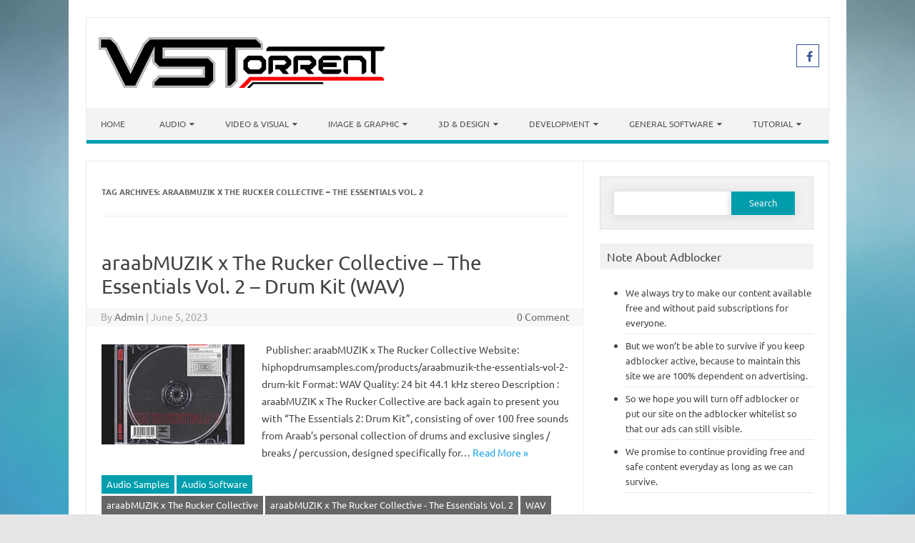

--- FILE ---
content_type: text/html; charset=UTF-8
request_url: https://vstorrent.org/tag/araabmuzik-x-the-rucker-collective-the-essentials-vol-2/
body_size: 21949
content:
<!DOCTYPE html>

<!--[if IE 7]>
<html class="ie ie7" lang="en-US">
<![endif]-->
<!--[if IE 8]>
<html class="ie ie8" lang="en-US">
<![endif]-->
<!--[if !(IE 7) | !(IE 8)  ]><!-->
<html lang="en-US">
<!--<![endif]-->
<head>
<meta charset="UTF-8" />
<meta name="viewport" content="width=device-width" />
<link rel="profile" href="https://gmpg.org/xfn/11" />
<!--[if lt IE 9]>
<script src="https://vstorrent.org/wp-content/themes/iconic-one-pro/js/html5.js" type="text/javascript"></script>
<![endif]-->
<style type="text/css">

<!--Theme color-->
	.themonic-nav .current-menu-item > a, .themonic-nav .current-menu-ancestor > a, .themonic-nav .current_page_item > a, .themonic-nav .current_page_ancestor > a {
    background: #009ead;
    color: #FFFFFF;
    font-weight: bold;
}
.themonic-nav .current-menu-item > a, .themonic-nav .current_page_item > a {
    background: #009ead;
    color: #FFFFFF;
    font-weight: bold;
}
.themonic-nav ul.nav-menu, .themonic-nav div.nav-menu ul {
    background: none repeat scroll 0 0 #F3F3F3;
    border-bottom: 5px solid #009ead;
    }		
.themonic-nav li a:hover {
	background: #009ead;
}
.themonic-nav li:hover {
	background: #009ead;
}
.themonic-nav .current-menu-item a, .themonic-nav .current-menu-ancestor a, .themonic-nav .current_page_item a, .themonic-nav .current_page_ancestor a {
    color: #ffffff;
    font-weight: bold;
}
.themonic-nav li a:hover {
	color: #ffffff;
}
.categories a {
    background:#009ead;
}
.read-more a {
	color: #009ead;
}
.featured-post {
    color: #009ead;
}
#emailsubmit {
    background: #009ead;
}
#searchsubmit {
    background: #009ead;
}
.sub-menu .current-menu-item > a, .sub-menu .current-menu-ancestor > a, .sub-menu .current_page_item > a, .sub-menu .current_page_ancestor > a {
    background: #009ead;
    color: #fff;
    font-weight: bold;
}
.comments-area article {
    border-color: #E1E1E1 #E1E1E1 #009ead;
}
@media screen and (max-width: 767px) {
	.themonic-nav ul.nav-menu, .themonic-nav div.nav-menu > ul, .themonic-nav li {
    border-bottom: none;
    }
}
.top-header { padding: 20px; float: left; }
	.socialmedia a i { border-radius: 0; }
</style>

<title>araabMUZIK x The Rucker Collective &#8211; The Essentials Vol. 2 &#8211; VSTorrent</title>
<meta name='robots' content='max-image-preview:large' />
<link rel='dns-prefetch' href='//secure.gravatar.com' />
<link rel='dns-prefetch' href='//stats.wp.com' />
<link rel='dns-prefetch' href='//fonts.googleapis.com' />
<link rel='dns-prefetch' href='//jetpack.wordpress.com' />
<link rel='dns-prefetch' href='//s0.wp.com' />
<link rel='dns-prefetch' href='//public-api.wordpress.com' />
<link rel='dns-prefetch' href='//0.gravatar.com' />
<link rel='dns-prefetch' href='//1.gravatar.com' />
<link rel='dns-prefetch' href='//2.gravatar.com' />
<link rel='dns-prefetch' href='//widgets.wp.com' />
<link rel='preconnect' href='//i0.wp.com' />
<link rel='preconnect' href='//c0.wp.com' />
<link rel="alternate" type="application/rss+xml" title="VSTorrent &raquo; Feed" href="https://vstorrent.org/feed/" />
<link rel="alternate" type="application/rss+xml" title="VSTorrent &raquo; Comments Feed" href="https://vstorrent.org/comments/feed/" />
<script type="575d0275669486e5e4a56051-text/javascript" id="wpp-js" src="https://vstorrent.org/wp-content/plugins/wordpress-popular-posts/assets/js/wpp.min.js?ver=7.3.6" data-sampling="1" data-sampling-rate="50" data-api-url="https://vstorrent.org/wp-json/wordpress-popular-posts" data-post-id="0" data-token="a2f5694578" data-lang="0" data-debug="0"></script>
<link rel="alternate" type="application/rss+xml" title="VSTorrent &raquo; araabMUZIK x The Rucker Collective - The Essentials Vol. 2 Tag Feed" href="https://vstorrent.org/tag/araabmuzik-x-the-rucker-collective-the-essentials-vol-2/feed/" />
<link rel='stylesheet' id='all-css-cb94b733abef756dae1d194298757d65' href='https://vstorrent.org/wp-content/boost-cache/static/107ed35147.min.css' type='text/css' media='all' />
<style id='wp-img-auto-sizes-contain-inline-css'>
img:is([sizes=auto i],[sizes^="auto," i]){contain-intrinsic-size:3000px 1500px}
/*# sourceURL=wp-img-auto-sizes-contain-inline-css */
</style>
<style id='wp-emoji-styles-inline-css'>

	img.wp-smiley, img.emoji {
		display: inline !important;
		border: none !important;
		box-shadow: none !important;
		height: 1em !important;
		width: 1em !important;
		margin: 0 0.07em !important;
		vertical-align: -0.1em !important;
		background: none !important;
		padding: 0 !important;
	}
/*# sourceURL=wp-emoji-styles-inline-css */
</style>
<style id='wp-block-library-inline-css'>
:root{--wp-block-synced-color:#7a00df;--wp-block-synced-color--rgb:122,0,223;--wp-bound-block-color:var(--wp-block-synced-color);--wp-editor-canvas-background:#ddd;--wp-admin-theme-color:#007cba;--wp-admin-theme-color--rgb:0,124,186;--wp-admin-theme-color-darker-10:#006ba1;--wp-admin-theme-color-darker-10--rgb:0,107,160.5;--wp-admin-theme-color-darker-20:#005a87;--wp-admin-theme-color-darker-20--rgb:0,90,135;--wp-admin-border-width-focus:2px}@media (min-resolution:192dpi){:root{--wp-admin-border-width-focus:1.5px}}.wp-element-button{cursor:pointer}:root .has-very-light-gray-background-color{background-color:#eee}:root .has-very-dark-gray-background-color{background-color:#313131}:root .has-very-light-gray-color{color:#eee}:root .has-very-dark-gray-color{color:#313131}:root .has-vivid-green-cyan-to-vivid-cyan-blue-gradient-background{background:linear-gradient(135deg,#00d084,#0693e3)}:root .has-purple-crush-gradient-background{background:linear-gradient(135deg,#34e2e4,#4721fb 50%,#ab1dfe)}:root .has-hazy-dawn-gradient-background{background:linear-gradient(135deg,#faaca8,#dad0ec)}:root .has-subdued-olive-gradient-background{background:linear-gradient(135deg,#fafae1,#67a671)}:root .has-atomic-cream-gradient-background{background:linear-gradient(135deg,#fdd79a,#004a59)}:root .has-nightshade-gradient-background{background:linear-gradient(135deg,#330968,#31cdcf)}:root .has-midnight-gradient-background{background:linear-gradient(135deg,#020381,#2874fc)}:root{--wp--preset--font-size--normal:16px;--wp--preset--font-size--huge:42px}.has-regular-font-size{font-size:1em}.has-larger-font-size{font-size:2.625em}.has-normal-font-size{font-size:var(--wp--preset--font-size--normal)}.has-huge-font-size{font-size:var(--wp--preset--font-size--huge)}.has-text-align-center{text-align:center}.has-text-align-left{text-align:left}.has-text-align-right{text-align:right}.has-fit-text{white-space:nowrap!important}#end-resizable-editor-section{display:none}.aligncenter{clear:both}.items-justified-left{justify-content:flex-start}.items-justified-center{justify-content:center}.items-justified-right{justify-content:flex-end}.items-justified-space-between{justify-content:space-between}.screen-reader-text{border:0;clip-path:inset(50%);height:1px;margin:-1px;overflow:hidden;padding:0;position:absolute;width:1px;word-wrap:normal!important}.screen-reader-text:focus{background-color:#ddd;clip-path:none;color:#444;display:block;font-size:1em;height:auto;left:5px;line-height:normal;padding:15px 23px 14px;text-decoration:none;top:5px;width:auto;z-index:100000}html :where(.has-border-color){border-style:solid}html :where([style*=border-top-color]){border-top-style:solid}html :where([style*=border-right-color]){border-right-style:solid}html :where([style*=border-bottom-color]){border-bottom-style:solid}html :where([style*=border-left-color]){border-left-style:solid}html :where([style*=border-width]){border-style:solid}html :where([style*=border-top-width]){border-top-style:solid}html :where([style*=border-right-width]){border-right-style:solid}html :where([style*=border-bottom-width]){border-bottom-style:solid}html :where([style*=border-left-width]){border-left-style:solid}html :where(img[class*=wp-image-]){height:auto;max-width:100%}:where(figure){margin:0 0 1em}html :where(.is-position-sticky){--wp-admin--admin-bar--position-offset:var(--wp-admin--admin-bar--height,0px)}@media screen and (max-width:600px){html :where(.is-position-sticky){--wp-admin--admin-bar--position-offset:0px}}

/*# sourceURL=wp-block-library-inline-css */
</style><style id='wp-block-paragraph-inline-css'>
.is-small-text{font-size:.875em}.is-regular-text{font-size:1em}.is-large-text{font-size:2.25em}.is-larger-text{font-size:3em}.has-drop-cap:not(:focus):first-letter{float:left;font-size:8.4em;font-style:normal;font-weight:100;line-height:.68;margin:.05em .1em 0 0;text-transform:uppercase}body.rtl .has-drop-cap:not(:focus):first-letter{float:none;margin-left:.1em}p.has-drop-cap.has-background{overflow:hidden}:root :where(p.has-background){padding:1.25em 2.375em}:where(p.has-text-color:not(.has-link-color)) a{color:inherit}p.has-text-align-left[style*="writing-mode:vertical-lr"],p.has-text-align-right[style*="writing-mode:vertical-rl"]{rotate:180deg}
/*# sourceURL=https://vstorrent.org/wp-includes/blocks/paragraph/style.min.css */
</style>
<style id='global-styles-inline-css'>
:root{--wp--preset--aspect-ratio--square: 1;--wp--preset--aspect-ratio--4-3: 4/3;--wp--preset--aspect-ratio--3-4: 3/4;--wp--preset--aspect-ratio--3-2: 3/2;--wp--preset--aspect-ratio--2-3: 2/3;--wp--preset--aspect-ratio--16-9: 16/9;--wp--preset--aspect-ratio--9-16: 9/16;--wp--preset--color--black: #000000;--wp--preset--color--cyan-bluish-gray: #abb8c3;--wp--preset--color--white: #ffffff;--wp--preset--color--pale-pink: #f78da7;--wp--preset--color--vivid-red: #cf2e2e;--wp--preset--color--luminous-vivid-orange: #ff6900;--wp--preset--color--luminous-vivid-amber: #fcb900;--wp--preset--color--light-green-cyan: #7bdcb5;--wp--preset--color--vivid-green-cyan: #00d084;--wp--preset--color--pale-cyan-blue: #8ed1fc;--wp--preset--color--vivid-cyan-blue: #0693e3;--wp--preset--color--vivid-purple: #9b51e0;--wp--preset--gradient--vivid-cyan-blue-to-vivid-purple: linear-gradient(135deg,rgb(6,147,227) 0%,rgb(155,81,224) 100%);--wp--preset--gradient--light-green-cyan-to-vivid-green-cyan: linear-gradient(135deg,rgb(122,220,180) 0%,rgb(0,208,130) 100%);--wp--preset--gradient--luminous-vivid-amber-to-luminous-vivid-orange: linear-gradient(135deg,rgb(252,185,0) 0%,rgb(255,105,0) 100%);--wp--preset--gradient--luminous-vivid-orange-to-vivid-red: linear-gradient(135deg,rgb(255,105,0) 0%,rgb(207,46,46) 100%);--wp--preset--gradient--very-light-gray-to-cyan-bluish-gray: linear-gradient(135deg,rgb(238,238,238) 0%,rgb(169,184,195) 100%);--wp--preset--gradient--cool-to-warm-spectrum: linear-gradient(135deg,rgb(74,234,220) 0%,rgb(151,120,209) 20%,rgb(207,42,186) 40%,rgb(238,44,130) 60%,rgb(251,105,98) 80%,rgb(254,248,76) 100%);--wp--preset--gradient--blush-light-purple: linear-gradient(135deg,rgb(255,206,236) 0%,rgb(152,150,240) 100%);--wp--preset--gradient--blush-bordeaux: linear-gradient(135deg,rgb(254,205,165) 0%,rgb(254,45,45) 50%,rgb(107,0,62) 100%);--wp--preset--gradient--luminous-dusk: linear-gradient(135deg,rgb(255,203,112) 0%,rgb(199,81,192) 50%,rgb(65,88,208) 100%);--wp--preset--gradient--pale-ocean: linear-gradient(135deg,rgb(255,245,203) 0%,rgb(182,227,212) 50%,rgb(51,167,181) 100%);--wp--preset--gradient--electric-grass: linear-gradient(135deg,rgb(202,248,128) 0%,rgb(113,206,126) 100%);--wp--preset--gradient--midnight: linear-gradient(135deg,rgb(2,3,129) 0%,rgb(40,116,252) 100%);--wp--preset--font-size--small: 13px;--wp--preset--font-size--medium: 20px;--wp--preset--font-size--large: 36px;--wp--preset--font-size--x-large: 42px;--wp--preset--spacing--20: 0.44rem;--wp--preset--spacing--30: 0.67rem;--wp--preset--spacing--40: 1rem;--wp--preset--spacing--50: 1.5rem;--wp--preset--spacing--60: 2.25rem;--wp--preset--spacing--70: 3.38rem;--wp--preset--spacing--80: 5.06rem;--wp--preset--shadow--natural: 6px 6px 9px rgba(0, 0, 0, 0.2);--wp--preset--shadow--deep: 12px 12px 50px rgba(0, 0, 0, 0.4);--wp--preset--shadow--sharp: 6px 6px 0px rgba(0, 0, 0, 0.2);--wp--preset--shadow--outlined: 6px 6px 0px -3px rgb(255, 255, 255), 6px 6px rgb(0, 0, 0);--wp--preset--shadow--crisp: 6px 6px 0px rgb(0, 0, 0);}:where(.is-layout-flex){gap: 0.5em;}:where(.is-layout-grid){gap: 0.5em;}body .is-layout-flex{display: flex;}.is-layout-flex{flex-wrap: wrap;align-items: center;}.is-layout-flex > :is(*, div){margin: 0;}body .is-layout-grid{display: grid;}.is-layout-grid > :is(*, div){margin: 0;}:where(.wp-block-columns.is-layout-flex){gap: 2em;}:where(.wp-block-columns.is-layout-grid){gap: 2em;}:where(.wp-block-post-template.is-layout-flex){gap: 1.25em;}:where(.wp-block-post-template.is-layout-grid){gap: 1.25em;}.has-black-color{color: var(--wp--preset--color--black) !important;}.has-cyan-bluish-gray-color{color: var(--wp--preset--color--cyan-bluish-gray) !important;}.has-white-color{color: var(--wp--preset--color--white) !important;}.has-pale-pink-color{color: var(--wp--preset--color--pale-pink) !important;}.has-vivid-red-color{color: var(--wp--preset--color--vivid-red) !important;}.has-luminous-vivid-orange-color{color: var(--wp--preset--color--luminous-vivid-orange) !important;}.has-luminous-vivid-amber-color{color: var(--wp--preset--color--luminous-vivid-amber) !important;}.has-light-green-cyan-color{color: var(--wp--preset--color--light-green-cyan) !important;}.has-vivid-green-cyan-color{color: var(--wp--preset--color--vivid-green-cyan) !important;}.has-pale-cyan-blue-color{color: var(--wp--preset--color--pale-cyan-blue) !important;}.has-vivid-cyan-blue-color{color: var(--wp--preset--color--vivid-cyan-blue) !important;}.has-vivid-purple-color{color: var(--wp--preset--color--vivid-purple) !important;}.has-black-background-color{background-color: var(--wp--preset--color--black) !important;}.has-cyan-bluish-gray-background-color{background-color: var(--wp--preset--color--cyan-bluish-gray) !important;}.has-white-background-color{background-color: var(--wp--preset--color--white) !important;}.has-pale-pink-background-color{background-color: var(--wp--preset--color--pale-pink) !important;}.has-vivid-red-background-color{background-color: var(--wp--preset--color--vivid-red) !important;}.has-luminous-vivid-orange-background-color{background-color: var(--wp--preset--color--luminous-vivid-orange) !important;}.has-luminous-vivid-amber-background-color{background-color: var(--wp--preset--color--luminous-vivid-amber) !important;}.has-light-green-cyan-background-color{background-color: var(--wp--preset--color--light-green-cyan) !important;}.has-vivid-green-cyan-background-color{background-color: var(--wp--preset--color--vivid-green-cyan) !important;}.has-pale-cyan-blue-background-color{background-color: var(--wp--preset--color--pale-cyan-blue) !important;}.has-vivid-cyan-blue-background-color{background-color: var(--wp--preset--color--vivid-cyan-blue) !important;}.has-vivid-purple-background-color{background-color: var(--wp--preset--color--vivid-purple) !important;}.has-black-border-color{border-color: var(--wp--preset--color--black) !important;}.has-cyan-bluish-gray-border-color{border-color: var(--wp--preset--color--cyan-bluish-gray) !important;}.has-white-border-color{border-color: var(--wp--preset--color--white) !important;}.has-pale-pink-border-color{border-color: var(--wp--preset--color--pale-pink) !important;}.has-vivid-red-border-color{border-color: var(--wp--preset--color--vivid-red) !important;}.has-luminous-vivid-orange-border-color{border-color: var(--wp--preset--color--luminous-vivid-orange) !important;}.has-luminous-vivid-amber-border-color{border-color: var(--wp--preset--color--luminous-vivid-amber) !important;}.has-light-green-cyan-border-color{border-color: var(--wp--preset--color--light-green-cyan) !important;}.has-vivid-green-cyan-border-color{border-color: var(--wp--preset--color--vivid-green-cyan) !important;}.has-pale-cyan-blue-border-color{border-color: var(--wp--preset--color--pale-cyan-blue) !important;}.has-vivid-cyan-blue-border-color{border-color: var(--wp--preset--color--vivid-cyan-blue) !important;}.has-vivid-purple-border-color{border-color: var(--wp--preset--color--vivid-purple) !important;}.has-vivid-cyan-blue-to-vivid-purple-gradient-background{background: var(--wp--preset--gradient--vivid-cyan-blue-to-vivid-purple) !important;}.has-light-green-cyan-to-vivid-green-cyan-gradient-background{background: var(--wp--preset--gradient--light-green-cyan-to-vivid-green-cyan) !important;}.has-luminous-vivid-amber-to-luminous-vivid-orange-gradient-background{background: var(--wp--preset--gradient--luminous-vivid-amber-to-luminous-vivid-orange) !important;}.has-luminous-vivid-orange-to-vivid-red-gradient-background{background: var(--wp--preset--gradient--luminous-vivid-orange-to-vivid-red) !important;}.has-very-light-gray-to-cyan-bluish-gray-gradient-background{background: var(--wp--preset--gradient--very-light-gray-to-cyan-bluish-gray) !important;}.has-cool-to-warm-spectrum-gradient-background{background: var(--wp--preset--gradient--cool-to-warm-spectrum) !important;}.has-blush-light-purple-gradient-background{background: var(--wp--preset--gradient--blush-light-purple) !important;}.has-blush-bordeaux-gradient-background{background: var(--wp--preset--gradient--blush-bordeaux) !important;}.has-luminous-dusk-gradient-background{background: var(--wp--preset--gradient--luminous-dusk) !important;}.has-pale-ocean-gradient-background{background: var(--wp--preset--gradient--pale-ocean) !important;}.has-electric-grass-gradient-background{background: var(--wp--preset--gradient--electric-grass) !important;}.has-midnight-gradient-background{background: var(--wp--preset--gradient--midnight) !important;}.has-small-font-size{font-size: var(--wp--preset--font-size--small) !important;}.has-medium-font-size{font-size: var(--wp--preset--font-size--medium) !important;}.has-large-font-size{font-size: var(--wp--preset--font-size--large) !important;}.has-x-large-font-size{font-size: var(--wp--preset--font-size--x-large) !important;}
/*# sourceURL=global-styles-inline-css */
</style>

<style id='classic-theme-styles-inline-css'>
/*! This file is auto-generated */
.wp-block-button__link{color:#fff;background-color:#32373c;border-radius:9999px;box-shadow:none;text-decoration:none;padding:calc(.667em + 2px) calc(1.333em + 2px);font-size:1.125em}.wp-block-file__button{background:#32373c;color:#fff;text-decoration:none}
/*# sourceURL=/wp-includes/css/classic-themes.min.css */
</style>
<style type="text/css">@font-face {font-family:Ubuntu;font-style:normal;font-weight:400;src:url(/cf-fonts/s/ubuntu/5.0.11/greek-ext/400/normal.woff2);unicode-range:U+1F00-1FFF;font-display:swap;}@font-face {font-family:Ubuntu;font-style:normal;font-weight:400;src:url(/cf-fonts/s/ubuntu/5.0.11/greek/400/normal.woff2);unicode-range:U+0370-03FF;font-display:swap;}@font-face {font-family:Ubuntu;font-style:normal;font-weight:400;src:url(/cf-fonts/s/ubuntu/5.0.11/latin/400/normal.woff2);unicode-range:U+0000-00FF,U+0131,U+0152-0153,U+02BB-02BC,U+02C6,U+02DA,U+02DC,U+0304,U+0308,U+0329,U+2000-206F,U+2074,U+20AC,U+2122,U+2191,U+2193,U+2212,U+2215,U+FEFF,U+FFFD;font-display:swap;}@font-face {font-family:Ubuntu;font-style:normal;font-weight:400;src:url(/cf-fonts/s/ubuntu/5.0.11/latin-ext/400/normal.woff2);unicode-range:U+0100-02AF,U+0304,U+0308,U+0329,U+1E00-1E9F,U+1EF2-1EFF,U+2020,U+20A0-20AB,U+20AD-20CF,U+2113,U+2C60-2C7F,U+A720-A7FF;font-display:swap;}@font-face {font-family:Ubuntu;font-style:normal;font-weight:400;src:url(/cf-fonts/s/ubuntu/5.0.11/cyrillic-ext/400/normal.woff2);unicode-range:U+0460-052F,U+1C80-1C88,U+20B4,U+2DE0-2DFF,U+A640-A69F,U+FE2E-FE2F;font-display:swap;}@font-face {font-family:Ubuntu;font-style:normal;font-weight:400;src:url(/cf-fonts/s/ubuntu/5.0.11/cyrillic/400/normal.woff2);unicode-range:U+0301,U+0400-045F,U+0490-0491,U+04B0-04B1,U+2116;font-display:swap;}@font-face {font-family:Ubuntu;font-style:normal;font-weight:700;src:url(/cf-fonts/s/ubuntu/5.0.11/cyrillic/700/normal.woff2);unicode-range:U+0301,U+0400-045F,U+0490-0491,U+04B0-04B1,U+2116;font-display:swap;}@font-face {font-family:Ubuntu;font-style:normal;font-weight:700;src:url(/cf-fonts/s/ubuntu/5.0.11/cyrillic-ext/700/normal.woff2);unicode-range:U+0460-052F,U+1C80-1C88,U+20B4,U+2DE0-2DFF,U+A640-A69F,U+FE2E-FE2F;font-display:swap;}@font-face {font-family:Ubuntu;font-style:normal;font-weight:700;src:url(/cf-fonts/s/ubuntu/5.0.11/greek-ext/700/normal.woff2);unicode-range:U+1F00-1FFF;font-display:swap;}@font-face {font-family:Ubuntu;font-style:normal;font-weight:700;src:url(/cf-fonts/s/ubuntu/5.0.11/latin-ext/700/normal.woff2);unicode-range:U+0100-02AF,U+0304,U+0308,U+0329,U+1E00-1E9F,U+1EF2-1EFF,U+2020,U+20A0-20AB,U+20AD-20CF,U+2113,U+2C60-2C7F,U+A720-A7FF;font-display:swap;}@font-face {font-family:Ubuntu;font-style:normal;font-weight:700;src:url(/cf-fonts/s/ubuntu/5.0.11/latin/700/normal.woff2);unicode-range:U+0000-00FF,U+0131,U+0152-0153,U+02BB-02BC,U+02C6,U+02DA,U+02DC,U+0304,U+0308,U+0329,U+2000-206F,U+2074,U+20AC,U+2122,U+2191,U+2193,U+2212,U+2215,U+FEFF,U+FFFD;font-display:swap;}@font-face {font-family:Ubuntu;font-style:normal;font-weight:700;src:url(/cf-fonts/s/ubuntu/5.0.11/greek/700/normal.woff2);unicode-range:U+0370-03FF;font-display:swap;}</style>
<script type="575d0275669486e5e4a56051-text/javascript" src="https://vstorrent.org/wp-includes/js/jquery/jquery.min.js?ver=3.7.1" id="jquery-core-js"></script>
<script type="575d0275669486e5e4a56051-text/javascript" src='https://vstorrent.org/wp-content/boost-cache/static/e88c6a4834.min.js'></script>
<link rel="https://api.w.org/" href="https://vstorrent.org/wp-json/" /><link rel="alternate" title="JSON" type="application/json" href="https://vstorrent.org/wp-json/wp/v2/tags/9331" /><link rel="EditURI" type="application/rsd+xml" title="RSD" href="https://vstorrent.org/xmlrpc.php?rsd" />
	<style>img#wpstats{display:none}</style>
		            <style id="wpp-loading-animation-styles">@-webkit-keyframes bgslide{from{background-position-x:0}to{background-position-x:-200%}}@keyframes bgslide{from{background-position-x:0}to{background-position-x:-200%}}.wpp-widget-block-placeholder,.wpp-shortcode-placeholder{margin:0 auto;width:60px;height:3px;background:#dd3737;background:linear-gradient(90deg,#dd3737 0%,#571313 10%,#dd3737 100%);background-size:200% auto;border-radius:3px;-webkit-animation:bgslide 1s infinite linear;animation:bgslide 1s infinite linear}</style>
            <style type="text/css">.recentcomments a{display:inline !important;padding:0 !important;margin:0 !important;}</style><meta name="description" content="Posts about araabMUZIK x The Rucker Collective &#8211; The Essentials Vol. 2 written by Admin" />
<style type="text/css" id="custom-background-css">
body.custom-background { background-image: url("https://vstorrent.org/wp-content/uploads/2016/11/Elegant_Background-4.jpg"); background-position: left top; background-size: cover; background-repeat: no-repeat; background-attachment: fixed; }
</style>
	
<!-- Jetpack Open Graph Tags -->
<meta property="og:type" content="website" />
<meta property="og:title" content="araabMUZIK x The Rucker Collective &#8211; The Essentials Vol. 2 &#8211; VSTorrent" />
<meta property="og:url" content="https://vstorrent.org/tag/araabmuzik-x-the-rucker-collective-the-essentials-vol-2/" />
<meta property="og:site_name" content="VSTorrent" />
<meta property="og:image" content="https://i0.wp.com/vstorrent.org/wp-content/uploads/2016/11/cropped-150128133992431.png?fit=512%2C512&#038;ssl=1" />
<meta property="og:image:width" content="512" />
<meta property="og:image:height" content="512" />
<meta property="og:image:alt" content="" />
<meta property="og:locale" content="en_US" />

<!-- End Jetpack Open Graph Tags -->
<link rel="icon" href="https://i0.wp.com/vstorrent.org/wp-content/uploads/2016/11/cropped-150128133992431.png?fit=32%2C32&#038;ssl=1" sizes="32x32" />
<link rel="icon" href="https://i0.wp.com/vstorrent.org/wp-content/uploads/2016/11/cropped-150128133992431.png?fit=192%2C192&#038;ssl=1" sizes="192x192" />
<link rel="apple-touch-icon" href="https://i0.wp.com/vstorrent.org/wp-content/uploads/2016/11/cropped-150128133992431.png?fit=180%2C180&#038;ssl=1" />
<meta name="msapplication-TileImage" content="https://i0.wp.com/vstorrent.org/wp-content/uploads/2016/11/cropped-150128133992431.png?fit=270%2C270&#038;ssl=1" />
		<style type="text/css" id="wp-custom-css">
			/*
You can add your own CSS here.

Click the help icon above to learn more.
*/

.themonic-nav li ul li a {
    background: #009ead;
    color: #ffffff;
}
//enable upload for webp image files.
function webp_upload_mimes($existing_mimes) {
    $existing_mimes['webp'] = 'image/webp';
    return $existing_mimes;
}
add_filter('mime_types', 'webp_upload_mimes');

//enable preview / thumbnail for webp image files.
function webp_is_displayable($result, $path) {
    if ($result === false) {
        $displayable_image_types = array( IMAGETYPE_WEBP );
        $info = @getimagesize( $path );

        if (empty($info)) {
            $result = false;
        } elseif (!in_array($info[2], $displayable_image_types)) {
            $result = false;
        } else {
            $result = true;
        }
    }

    return $result;
}
add_filter('file_is_displayable_image', 'webp_is_displayable', 10, 2);
#jp-relatedposts {
    width: 100%;
    margin: 0 auto;
}
@media only screen and (max-width: 640px) {
    div#jp-relatedposts div.jp-relatedposts-items .jp-relatedposts-post:nth-child(3n+4),
    div#jp-relatedposts div.jp-relatedposts-items-visual .jp-relatedposts-post:nth-child(3n+4) {
        clear: right;
    }
    div#jp-relatedposts div.jp-relatedposts-items .jp-relatedposts-post:nth-child(3n+6) {
        clear: right;
    }
    div#jp-relatedposts div.jp-relatedposts-items .jp-relatedposts-post:nth-child(3) {
        clear: left;
    }
	.jp-relatedposts-items-visual {
            margin-right: -20px !important;
	}
}
		</style>
		<script type="text/javascript" data-cfasync="false">
/*<![CDATA[/* */
(function(){var b=window,r="d12bb6bb7ff63c256e1ebe3fea8b5cea",d=[["siteId",651*760*549+379-267292808],["minBid",0],["popundersPerIP","4:12,4:12"],["delayBetween",0],["default",false],["defaultPerDay",0],["topmostLayer","auto"]],o=["d3d3LmRpc3BsYXl2ZXJ0aXNpbmcuY29tL2FKRksvcWtlbmRvLmNvcmUubWluLmpz","ZDNtem9rdHk5NTFjNXcuY2xvdWRmcm9udC5uZXQvbnlncC9aRW52Z0MvZWZhbGNvci5hbGwubWluLmNzcw==","d3d3LmpwcWZ5dG96dG8uY29tL1FERC9ja2VuZG8uY29yZS5taW4uanM=","d3d3Lmt2aWFlY2dteHFlaS5jb20vekdQL3JCL2lmYWxjb3IuYWxsLm1pbi5jc3M="],f=-1,w,k,p=function(){clearTimeout(k);f++;if(o[f]&&!(1795319987000<(new Date).getTime()&&1<f)){w=b.document.createElement("script");w.type="text/javascript";w.async=!0;var a=b.document.getElementsByTagName("script")[0];w.src="https://"+atob(o[f]);w.crossOrigin="anonymous";w.onerror=p;w.onload=function(){clearTimeout(k);b[r.slice(0,16)+r.slice(0,16)]||p()};k=setTimeout(p,5E3);a.parentNode.insertBefore(w,a)}};if(!b[r]){try{Object.freeze(b[r]=d)}catch(e){}p()}})();
/*]]>/* */
</script>

<script id="aclib" type="575d0275669486e5e4a56051-text/javascript" src="//acscdn.com/script/aclib.js"></script>


</head>
<body class="archive tag tag-araabmuzik-x-the-rucker-collective-the-essentials-vol-2 tag-9331 custom-background wp-theme-iconic-one-pro custom-font-enabled single-author hfeed">
							
<div id="page" class="site">

	<header id="masthead" class="site-header" role="banner">
				<div class="themonic-logo">
			<a href="https://vstorrent.org/" title="VSTorrent" rel="home"><img src="https://vstorrent.org/wp-content/uploads/2017/05/logo-vstorrent-org-smal1l.png" alt="VSTorrent"></a>
					</div>
							<div class="socialmedia">
											<a href="https://www.facebook.com/vstorrent.org.official/" target="_blank"><i class="fa fa-facebook"></i></a>
																				</div>
							
		<nav id="site-navigation" class="themonic-nav" role="navigation">
			<a class="assistive-text" href="#main" title="Skip to content">Skip to content</a>
			<ul id="menu-top" class="nav-menu"><li id="menu-item-12993" class="menu-item menu-item-type-custom menu-item-object-custom menu-item-home menu-item-12993"><a href="https://vstorrent.org">Home</a></li>
<li id="menu-item-12998" class="menu-item menu-item-type-taxonomy menu-item-object-category menu-item-has-children menu-item-12998"><a href="https://vstorrent.org/category/audio-software/">Audio</a>
<ul class="sub-menu">
	<li id="menu-item-12999" class="menu-item menu-item-type-taxonomy menu-item-object-category menu-item-12999"><a href="https://vstorrent.org/category/audio-software/audio-plugins/">Audio Plugins</a></li>
	<li id="menu-item-13001" class="menu-item menu-item-type-taxonomy menu-item-object-category menu-item-13001"><a href="https://vstorrent.org/category/audio-software/audio-templates-presets/">Audio Templates &amp; Presets</a></li>
	<li id="menu-item-13002" class="menu-item menu-item-type-taxonomy menu-item-object-category menu-item-13002"><a href="https://vstorrent.org/category/audio-software/daw-audio-editor/">Daw &amp; Audio Editor</a></li>
	<li id="menu-item-13000" class="menu-item menu-item-type-taxonomy menu-item-object-category menu-item-13000"><a href="https://vstorrent.org/category/audio-software/sample/audio-samples/">Audio Samples</a></li>
</ul>
</li>
<li id="menu-item-13010" class="menu-item menu-item-type-taxonomy menu-item-object-category menu-item-has-children menu-item-13010"><a href="https://vstorrent.org/category/video-visual-software/">Video &#038; Visual</a>
<ul class="sub-menu">
	<li id="menu-item-13011" class="menu-item menu-item-type-taxonomy menu-item-object-category menu-item-13011"><a href="https://vstorrent.org/category/video-visual-software/animation/">Animation</a></li>
	<li id="menu-item-13012" class="menu-item menu-item-type-taxonomy menu-item-object-category menu-item-13012"><a href="https://vstorrent.org/category/video-visual-software/video-editor/">Video Editor</a></li>
	<li id="menu-item-13014" class="menu-item menu-item-type-taxonomy menu-item-object-category menu-item-13014"><a href="https://vstorrent.org/category/video-visual-software/visual-effects/">Visual Effects</a></li>
	<li id="menu-item-13013" class="menu-item menu-item-type-taxonomy menu-item-object-category menu-item-13013"><a href="https://vstorrent.org/category/video-visual-software/video-plugins/">Video Plugins</a></li>
	<li id="menu-item-49554" class="menu-item menu-item-type-taxonomy menu-item-object-category menu-item-49554"><a href="https://vstorrent.org/category/video-visual-software/video-template/">Video Templates &amp; Presets</a></li>
</ul>
</li>
<li id="menu-item-13006" class="menu-item menu-item-type-taxonomy menu-item-object-category menu-item-has-children menu-item-13006"><a href="https://vstorrent.org/category/image-graphic-software/">Image &#038; Graphic</a>
<ul class="sub-menu">
	<li id="menu-item-13008" class="menu-item menu-item-type-taxonomy menu-item-object-category menu-item-13008"><a href="https://vstorrent.org/category/image-graphic-software/image-graphic-editor/">Image &amp; Graphic Editor</a></li>
	<li id="menu-item-13007" class="menu-item menu-item-type-taxonomy menu-item-object-category menu-item-13007"><a href="https://vstorrent.org/category/image-graphic-software/graphics-templates-presets/">Graphics Templates &amp; Presets</a></li>
	<li id="menu-item-13009" class="menu-item menu-item-type-taxonomy menu-item-object-category menu-item-13009"><a href="https://vstorrent.org/category/image-graphic-software/image-graphic-plugins/">Image &amp; Graphic Plugins</a></li>
</ul>
</li>
<li id="menu-item-12994" class="menu-item menu-item-type-taxonomy menu-item-object-category menu-item-has-children menu-item-12994"><a href="https://vstorrent.org/category/3d-design-software/">3D &#038; Design</a>
<ul class="sub-menu">
	<li id="menu-item-12995" class="menu-item menu-item-type-taxonomy menu-item-object-category menu-item-12995"><a href="https://vstorrent.org/category/3d-design-software/3d-software/">3D Software</a></li>
	<li id="menu-item-12997" class="menu-item menu-item-type-taxonomy menu-item-object-category menu-item-12997"><a href="https://vstorrent.org/category/3d-design-software/engineering-design/">Engineering Design</a></li>
	<li id="menu-item-12996" class="menu-item menu-item-type-taxonomy menu-item-object-category menu-item-12996"><a href="https://vstorrent.org/category/3d-design-software/3d-plugins-addon/">3D Plugins &amp; Addon</a></li>
</ul>
</li>
<li id="menu-item-13003" class="menu-item menu-item-type-taxonomy menu-item-object-category menu-item-has-children menu-item-13003"><a href="https://vstorrent.org/category/development-software/">Development</a>
<ul class="sub-menu">
	<li id="menu-item-13004" class="menu-item menu-item-type-taxonomy menu-item-object-category menu-item-13004"><a href="https://vstorrent.org/category/development-software/applications-development/">Applications Development</a></li>
	<li id="menu-item-13005" class="menu-item menu-item-type-taxonomy menu-item-object-category menu-item-13005"><a href="https://vstorrent.org/category/development-software/game-development/">Game Development</a></li>
	<li id="menu-item-13015" class="menu-item menu-item-type-taxonomy menu-item-object-category menu-item-13015"><a href="https://vstorrent.org/category/development-software/web-development/">Web Development</a></li>
</ul>
</li>
<li id="menu-item-13019" class="menu-item menu-item-type-taxonomy menu-item-object-category menu-item-has-children menu-item-13019"><a href="https://vstorrent.org/category/general-software/">General Software</a>
<ul class="sub-menu">
	<li id="menu-item-13020" class="menu-item menu-item-type-taxonomy menu-item-object-category menu-item-13020"><a href="https://vstorrent.org/category/general-software/anti-virus-security/">Anti Virus &amp; Security</a></li>
	<li id="menu-item-13021" class="menu-item menu-item-type-taxonomy menu-item-object-category menu-item-13021"><a href="https://vstorrent.org/category/general-software/documents-tools/">Documents Tools</a></li>
	<li id="menu-item-13022" class="menu-item menu-item-type-taxonomy menu-item-object-category menu-item-13022"><a href="https://vstorrent.org/category/general-software/system-utilities/">System Utilities</a></li>
</ul>
</li>
<li id="menu-item-13016" class="menu-item menu-item-type-taxonomy menu-item-object-category menu-item-has-children menu-item-13016"><a href="https://vstorrent.org/category/tutorial/">Tutorial</a>
<ul class="sub-menu">
	<li id="menu-item-13017" class="menu-item menu-item-type-taxonomy menu-item-object-category menu-item-13017"><a href="https://vstorrent.org/category/tutorial/e-book/">E-Book</a></li>
	<li id="menu-item-13018" class="menu-item menu-item-type-taxonomy menu-item-object-category menu-item-13018"><a href="https://vstorrent.org/category/tutorial/video/">Video</a></li>
</ul>
</li>
</ul>		</nav><!-- #site-navigation -->
		<div class="clear"></div>
	</header><!-- #masthead -->
				<div class="themonic-ad2"><script type="575d0275669486e5e4a56051-text/javascript">
	atOptions = {
		'key' : '2b1b92a62a4104e93a4f120df2160a91',
		'format' : 'iframe',
		'height' : 90,
		'width' : 728,
		'params' : {}
	};
</script>
<script type="575d0275669486e5e4a56051-text/javascript" src="//instantdeceived.com/2b1b92a62a4104e93a4f120df2160a91/invoke.js"></script></div>
		<div id="main" class="wrapper">	
	<section id="primary" class="site-content">
		<div id="content" role="main">

					<header class="archive-header">
				<h1 class="archive-title">Tag Archives: <span>araabMUZIK x The Rucker Collective &#8211; The Essentials Vol. 2</span></h1>

						</header><!-- .archive-header -->

				<article id="post-71143" class="post-71143 post type-post status-publish format-standard has-post-thumbnail hentry category-audio-samples category-audio-software tag-araabmuzik-x-the-rucker-collective tag-araabmuzik-x-the-rucker-collective-the-essentials-vol-2 tag-wav">
				<header class="entry-header">
						<h2 class="entry-title">
				<a href="https://vstorrent.org/araabmuzik-x-the-rucker-collective-the-essentials-vol-2-drum-kit-wav/" title="Permalink to araabMUZIK x The Rucker Collective &#8211; The Essentials Vol. 2 &#8211; Drum Kit (WAV)" rel="bookmark">araabMUZIK x The Rucker Collective &#8211; The Essentials Vol. 2 &#8211; Drum Kit (WAV)</a>
			</h2>
									
	<div class="clear"></div>
	<div class="below-title-meta">
		<div class="adt">
		By        <span class="vcard author">
			<span class="fn"><a href="https://vstorrent.org/author/admin/" title="Posts by Admin" rel="author">Admin</a></span>
        </span>
        <span class="meta-sep">|</span> 
				
				<span class="date updated">June 5, 2023</span>
				 
        </div>
		<div class="adt-comment">
		<span><a class="link-comments" href="https://vstorrent.org/araabmuzik-x-the-rucker-collective-the-essentials-vol-2-drum-kit-wav/#respond">0 Comment</a></span> 
        </div>       
     </div><!-- below title meta end -->
	<div class="clear"></div>		
						</header><!-- .entry-header -->
		
									<div class="entry-summary">
				<!-- Ico nic One home page thumbnail with custom excerpt -->
			<div class="excerpt-thumb">
							<a href="https://vstorrent.org/araabmuzik-x-the-rucker-collective-the-essentials-vol-2-drum-kit-wav/" title="Permalink to araabMUZIK x The Rucker Collective &#8211; The Essentials Vol. 2 &#8211; Drum Kit (WAV)" rel="bookmark">
            <img width="200" height="140" src="https://i0.wp.com/vstorrent.org/wp-content/uploads/2023/06/1685788227_ca965130d112a88161acc423d3179007.jpg?resize=200%2C140&amp;ssl=1" class="alignleft wp-post-image" alt="" decoding="async" srcset="https://i0.wp.com/vstorrent.org/wp-content/uploads/2023/06/1685788227_ca965130d112a88161acc423d3179007.jpg?resize=200%2C140&amp;ssl=1 200w, https://i0.wp.com/vstorrent.org/wp-content/uploads/2023/06/1685788227_ca965130d112a88161acc423d3179007.jpg?resize=60%2C42&amp;ssl=1 60w, https://i0.wp.com/vstorrent.org/wp-content/uploads/2023/06/1685788227_ca965130d112a88161acc423d3179007.jpg?zoom=2&amp;resize=200%2C140&amp;ssl=1 400w" sizes="(max-width: 200px) 100vw, 200px" />				</a>
					</div>
			<p>&nbsp; Publisher: araabMUZIK x The Rucker Collective Website: hiphopdrumsamples.com/products/araabmuzik-the-essentials-vol-2-drum-kit Format: WAV Quality: 24 bit 44.1 kHz stereo Description : araabMUZIK x The Rucker Collective are back again to present you with “The Essentials 2: Drum Kit”, consisting of over 100 free sounds from Araab’s personal collection of drums and exclusive singles / breaks / percussion, designed specifically for… <span class="read-more"><a href="https://vstorrent.org/araabmuzik-x-the-rucker-collective-the-essentials-vol-2-drum-kit-wav/">Read More &raquo;</a></span></p>
		</div><!-- .entry-summary -->
						
			
			<footer class="entry-meta">
					<div class="categories"><a href="https://vstorrent.org/category/audio-software/sample/audio-samples/" rel="category tag">Audio Samples</a> <a href="https://vstorrent.org/category/audio-software/" rel="category tag">Audio Software</a></div>
								<div class="tags"><a href="https://vstorrent.org/tag/araabmuzik-x-the-rucker-collective/" rel="tag">araabMUZIK x The Rucker Collective</a> <a href="https://vstorrent.org/tag/araabmuzik-x-the-rucker-collective-the-essentials-vol-2/" rel="tag">araabMUZIK x The Rucker Collective - The Essentials Vol. 2</a> <a href="https://vstorrent.org/tag/wav/" rel="tag">WAV</a></div>
			
				
			
			
			
		<div class="clear"></div>
					</footer><!-- .entry-meta -->
	</article><!-- #post -->
	
										<div class="themonic-pagination"></div>
					<div style="display: block; clear: both;"></div>
						</div><!-- #content -->
	</section><!-- #primary -->


			<div id="secondary" class="widget-area" role="complementary">
			<aside id="search-2" class="widget widget_search"><form role="search" method="get" id="searchform" class="searchform" action="https://vstorrent.org/">
				<div>
					<label class="screen-reader-text" for="s">Search for:</label>
					<input type="text" value="" name="s" id="s" />
					<input type="submit" id="searchsubmit" value="Search" />
				</div>
			</form></aside><aside id="text-13" class="widget widget_text"><p class="widget-title">Note About Adblocker</p>			<div class="textwidget"><ul>
<li>We always try to make our content available free and without paid subscriptions for everyone.</li>
<li>But we won&#8217;t be able to survive if you keep adblocker active, because to maintain this site we are 100% dependent on advertising.</li>
<li>So we hope you will turn off adblocker or put our site on the adblocker whitelist so that our ads can still visible.</li>
<li>We promise to continue providing free and safe content everyday as long as we can survive.</li>
</ul>
<p>Thank you for your support (admin) 🙂</p>
</div>
		</aside><aside id="text-14" class="widget widget_text"><p class="widget-title">How to download ?</p>			<div class="textwidget"><p>1. Please install torrent software first,<br />
2. Click the big orange button (download),<br />
3. Allow your browser open the magnet link via torrent software,<br />
4. Wait until you connect to seeder,<br />
5. Done.</p>
</div>
		</aside><aside id="text-10" class="widget widget_text">			<div class="textwidget"><p><script type="575d0275669486e5e4a56051-text/javascript">
	atOptions = {
		'key' : '58b70bbb85a358621469491e06a3fa20',
		'format' : 'iframe',
		'height' : 600,
		'width' : 160,
		'params' : {}
	};
</script><br />
<script type="575d0275669486e5e4a56051-text/javascript" src="//instantdeceived.com/58b70bbb85a358621469491e06a3fa20/invoke.js"></script></p>
</div>
		</aside><aside id="text-15" class="widget widget_text"><p class="widget-title">Popular Posts</p>			<div class="textwidget"></div>
		</aside><aside id="block-2" class="widget widget_block"><ul class="wpp-list">
<li class=""><a href="https://vstorrent.org/musical-sampling-boutique-drums-medusa-kontakt-wav/" target="_self"><img decoding="async" width="150" height="150" loading="lazy" src="https://i0.wp.com/vstorrent.org/wp-content/uploads/2020/07/605eb976cba92dacd9aec018960a6684.jpg?resize=150%2C150&amp;ssl=1" class="wpp-thumbnail wpp_featured attachment-thumbnail size-thumbnail wp-post-image" alt=""></a> <a href="https://vstorrent.org/musical-sampling-boutique-drums-medusa-kontakt-wav/" class="wpp-post-title" target="_self">Musical Sampling – Boutique Drums – Medusa (KONTAKT, WAV)</a> <span class="wpp-meta post-stats"><span class="wpp-views">150 views</span></span><p class="wpp-excerpt"></p></li>
<li class=""><a href="https://vstorrent.org/newfangled-audio-articulate-1-1-0-r2r-vst-vst3-win-x64/" target="_self"><img decoding="async" width="150" height="150" loading="lazy" src="https://i0.wp.com/vstorrent.org/wp-content/uploads/2026/01/1768962829_ac4eff25b3e54d229745cedf3a7cb556.jpg?resize=150%2C150&amp;ssl=1" class="wpp-thumbnail wpp_featured attachment-thumbnail size-thumbnail wp-post-image" alt="" srcset="https://i0.wp.com/vstorrent.org/wp-content/uploads/2026/01/1768962829_ac4eff25b3e54d229745cedf3a7cb556.jpg?resize=150%2C150&amp;ssl=1 150w, https://i0.wp.com/vstorrent.org/wp-content/uploads/2026/01/1768962829_ac4eff25b3e54d229745cedf3a7cb556.jpg?zoom=2&amp;resize=150%2C150&amp;ssl=1 300w, https://i0.wp.com/vstorrent.org/wp-content/uploads/2026/01/1768962829_ac4eff25b3e54d229745cedf3a7cb556.jpg?zoom=3&amp;resize=150%2C150&amp;ssl=1 450w"></a> <a href="https://vstorrent.org/newfangled-audio-articulate-1-1-0-r2r-vst-vst3-win-x64/" class="wpp-post-title" target="_self">Newfangled Audio – Articulate 1.1.0 – R2R (VST, VST3) [WIN x64]</a> <span class="wpp-meta post-stats"><span class="wpp-views">150 views</span></span><p class="wpp-excerpt"></p></li>
<li class=""><a href="https://vstorrent.org/baby-audio-everything-bundle-xdb-vst-vst3-aax-au-osx/" target="_self"><img decoding="async" width="150" height="150" loading="lazy" src="https://i0.wp.com/vstorrent.org/wp-content/uploads/2026/01/1768963202_ba_complete.jpg?resize=150%2C150&amp;ssl=1" class="wpp-thumbnail wpp_featured attachment-thumbnail size-thumbnail wp-post-image" alt="" srcset="https://i0.wp.com/vstorrent.org/wp-content/uploads/2026/01/1768963202_ba_complete.jpg?resize=150%2C150&amp;ssl=1 150w, https://i0.wp.com/vstorrent.org/wp-content/uploads/2026/01/1768963202_ba_complete.jpg?zoom=2&amp;resize=150%2C150&amp;ssl=1 300w, https://i0.wp.com/vstorrent.org/wp-content/uploads/2026/01/1768963202_ba_complete.jpg?zoom=3&amp;resize=150%2C150&amp;ssl=1 450w"></a> <a href="https://vstorrent.org/baby-audio-everything-bundle-xdb-vst-vst3-aax-au-osx/" class="wpp-post-title" target="_self">Baby Audio – Everything Bundle – Xdb (VST, VST3, AAX, AU) [OSX]</a> <span class="wpp-meta post-stats"><span class="wpp-views">150 views</span></span><p class="wpp-excerpt"></p></li>
<li class=""><a href="https://vstorrent.org/fabfilter-total-bundle-v13-01-2026-u2b-moria-vst-vst3-aax-au-osx/" target="_self"><img decoding="async" width="150" height="150" loading="lazy" src="https://i0.wp.com/vstorrent.org/wp-content/uploads/2026/01/1769056307_61L9JP4yXgL._AC_UF10001000_QL80_.jpg?resize=150%2C150&amp;ssl=1" class="wpp-thumbnail wpp_featured attachment-thumbnail size-thumbnail wp-post-image" alt="" srcset="https://i0.wp.com/vstorrent.org/wp-content/uploads/2026/01/1769056307_61L9JP4yXgL._AC_UF10001000_QL80_.jpg?resize=150%2C150&amp;ssl=1 150w, https://i0.wp.com/vstorrent.org/wp-content/uploads/2026/01/1769056307_61L9JP4yXgL._AC_UF10001000_QL80_.jpg?zoom=2&amp;resize=150%2C150&amp;ssl=1 300w, https://i0.wp.com/vstorrent.org/wp-content/uploads/2026/01/1769056307_61L9JP4yXgL._AC_UF10001000_QL80_.jpg?zoom=3&amp;resize=150%2C150&amp;ssl=1 450w"></a> <a href="https://vstorrent.org/fabfilter-total-bundle-v13-01-2026-u2b-moria-vst-vst3-aax-au-osx/" class="wpp-post-title" target="_self">FabFilter – Total Bundle v13.01.2026 U2B – MORiA (VST, VST3, AAX, AU) [OSX]</a> <span class="wpp-meta post-stats"><span class="wpp-views">100 views</span></span><p class="wpp-excerpt"></p></li>
<li class=""><a href="https://vstorrent.org/heavyocity-forzo-essentials-kontakt/" target="_self"><img decoding="async" width="150" height="150" loading="lazy" src="https://i0.wp.com/vstorrent.org/wp-content/uploads/2020/08/3104cc6c21d9355ca7b89af367c6bd70.jpg?resize=150%2C150&amp;ssl=1" class="wpp-thumbnail wpp_featured attachment-thumbnail size-thumbnail wp-post-image" alt=""></a> <a href="https://vstorrent.org/heavyocity-forzo-essentials-kontakt/" class="wpp-post-title" target="_self">Heavyocity – FORZO Essentials (KONTAKT)</a> <span class="wpp-meta post-stats"><span class="wpp-views">100 views</span></span><p class="wpp-excerpt"></p></li>
<li class=""><a href="https://vstorrent.org/izotope-the-t-pain-effects-bundle-legacy-assign-standalone-vst-vst3-win-x64/" target="_self"><img decoding="async" width="150" height="150" loading="lazy" src="https://i0.wp.com/vstorrent.org/wp-content/uploads/2023/07/1689235018_3e3e260a448e2afe540ff6794fb68cc9.jpg?resize=150%2C150&amp;ssl=1" class="wpp-thumbnail wpp_featured attachment-thumbnail size-thumbnail wp-post-image" alt="" srcset="https://i0.wp.com/vstorrent.org/wp-content/uploads/2023/07/1689235018_3e3e260a448e2afe540ff6794fb68cc9.jpg?resize=150%2C150&amp;ssl=1 150w, https://i0.wp.com/vstorrent.org/wp-content/uploads/2023/07/1689235018_3e3e260a448e2afe540ff6794fb68cc9.jpg?zoom=2&amp;resize=150%2C150&amp;ssl=1 300w, https://i0.wp.com/vstorrent.org/wp-content/uploads/2023/07/1689235018_3e3e260a448e2afe540ff6794fb68cc9.jpg?zoom=3&amp;resize=150%2C150&amp;ssl=1 450w"></a> <a href="https://vstorrent.org/izotope-the-t-pain-effects-bundle-legacy-assign-standalone-vst-vst3-win-x64/" class="wpp-post-title" target="_self">iZotope – The T-Pain Effects Bundle Legacy – ASSiGN (STANDALONE, VST, VST3) [WiN x64]</a> <span class="wpp-meta post-stats"><span class="wpp-views">100 views</span></span><p class="wpp-excerpt"></p></li>
<li class=""><a href="https://vstorrent.org/impact-studios-the-inferno-bass-dipro-kontakt-2/" target="_self"><img decoding="async" width="150" height="150" loading="lazy" src="https://i0.wp.com/vstorrent.org/wp-content/uploads/2025/02/1738525593_06c1b340364f4bc5c1e139e367e1c1e4.jpg?resize=150%2C150&amp;ssl=1" class="wpp-thumbnail wpp_featured attachment-thumbnail size-thumbnail wp-post-image" alt="" srcset="https://i0.wp.com/vstorrent.org/wp-content/uploads/2025/02/1738525593_06c1b340364f4bc5c1e139e367e1c1e4.jpg?resize=150%2C150&amp;ssl=1 150w, https://i0.wp.com/vstorrent.org/wp-content/uploads/2025/02/1738525593_06c1b340364f4bc5c1e139e367e1c1e4.jpg?zoom=2&amp;resize=150%2C150&amp;ssl=1 300w, https://i0.wp.com/vstorrent.org/wp-content/uploads/2025/02/1738525593_06c1b340364f4bc5c1e139e367e1c1e4.jpg?zoom=3&amp;resize=150%2C150&amp;ssl=1 450w"></a> <a href="https://vstorrent.org/impact-studios-the-inferno-bass-dipro-kontakt-2/" class="wpp-post-title" target="_self">Impact Studios – The Inferno Bass – DI+PRO (KONTAKT)</a> <span class="wpp-meta post-stats"><span class="wpp-views">100 views</span></span><p class="wpp-excerpt"></p></li>
<li class=""><a href="https://vstorrent.org/vienna-symphonic-library-synchron-power-drums-vsl-synchron-player/" target="_self"><img decoding="async" width="150" height="150" loading="lazy" src="https://i0.wp.com/vstorrent.org/wp-content/uploads/2026/01/1769148469_synchron_power_drums_tama-superstar_02_1000x750.jpg?resize=150%2C150&amp;ssl=1" class="wpp-thumbnail wpp_featured attachment-thumbnail size-thumbnail wp-post-image" alt="" srcset="https://i0.wp.com/vstorrent.org/wp-content/uploads/2026/01/1769148469_synchron_power_drums_tama-superstar_02_1000x750.jpg?resize=150%2C150&amp;ssl=1 150w, https://i0.wp.com/vstorrent.org/wp-content/uploads/2026/01/1769148469_synchron_power_drums_tama-superstar_02_1000x750.jpg?zoom=2&amp;resize=150%2C150&amp;ssl=1 300w, https://i0.wp.com/vstorrent.org/wp-content/uploads/2026/01/1769148469_synchron_power_drums_tama-superstar_02_1000x750.jpg?zoom=3&amp;resize=150%2C150&amp;ssl=1 450w"></a> <a href="https://vstorrent.org/vienna-symphonic-library-synchron-power-drums-vsl-synchron-player/" class="wpp-post-title" target="_self">Vienna Symphonic Library – Synchron Power Drums (VSL Synchron Player)</a> <span class="wpp-meta post-stats"><span class="wpp-views">100 views</span></span><p class="wpp-excerpt"></p></li>
<li class=""><a href="https://vstorrent.org/malwarebytes-premium-3-4-3-2394-beta-crack-win/" target="_self"><img decoding="async" width="150" height="150" loading="lazy" src="https://i0.wp.com/vstorrent.org/wp-content/uploads/2018/03/Pw_Dhj_D7n_Fz_U0s_TDNA0h5dsdssd_KZwh_MG7hg_Iw5.jpg?resize=150%2C150&amp;ssl=1" class="wpp-thumbnail wpp_featured attachment-thumbnail size-thumbnail wp-post-image" alt="" srcset="https://i0.wp.com/vstorrent.org/wp-content/uploads/2018/03/Pw_Dhj_D7n_Fz_U0s_TDNA0h5dsdssd_KZwh_MG7hg_Iw5.jpg?resize=150%2C150&amp;ssl=1 150w, https://i0.wp.com/vstorrent.org/wp-content/uploads/2018/03/Pw_Dhj_D7n_Fz_U0s_TDNA0h5dsdssd_KZwh_MG7hg_Iw5.jpg?zoom=2&amp;resize=150%2C150&amp;ssl=1 300w, https://i0.wp.com/vstorrent.org/wp-content/uploads/2018/03/Pw_Dhj_D7n_Fz_U0s_TDNA0h5dsdssd_KZwh_MG7hg_Iw5.jpg?zoom=3&amp;resize=150%2C150&amp;ssl=1 450w"></a> <a href="https://vstorrent.org/malwarebytes-premium-3-4-3-2394-beta-crack-win/" class="wpp-post-title" target="_self">Malwarebytes Premium 3.4.3.2394 Beta + Crack [Win]</a> <span class="wpp-meta post-stats"><span class="wpp-views">100 views</span></span><p class="wpp-excerpt"></p></li>
<li class=""><a href="https://vstorrent.org/sir-audio-tools-standardclip-1-5-058-1-5-057-vst-vst3-aax-au-win-osx-x86-x64/" target="_self"><img decoding="async" width="150" height="150" loading="lazy" src="https://i0.wp.com/vstorrent.org/wp-content/uploads/2021/11/8ad6b582a37e3ea7fa640e2e02842eae.jpg?resize=150%2C150&amp;ssl=1" class="wpp-thumbnail wpp_featured attachment-thumbnail size-thumbnail wp-post-image" alt=""></a> <a href="https://vstorrent.org/sir-audio-tools-standardclip-1-5-058-1-5-057-vst-vst3-aax-au-win-osx-x86-x64/" class="wpp-post-title" target="_self">SIR Audio Tools – StandardCLIP 1.5.058, 1.5.057 (VST, VST3, AAX, AU) [WiN.OSX x86 x64]</a> <span class="wpp-meta post-stats"><span class="wpp-views">100 views</span></span><p class="wpp-excerpt"></p></li>
<li class=""><a href="https://vstorrent.org/heptode-virtual-pedals-v1-2-2-senki-vst3-win-x86-x64/" target="_self"><img decoding="async" width="150" height="150" loading="lazy" src="https://i0.wp.com/vstorrent.org/wp-content/uploads/2026/01/1769149907_8f14c54bedcc1de7167ef42b528f82ae.jpg?resize=150%2C150&amp;ssl=1" class="wpp-thumbnail wpp_featured attachment-thumbnail size-thumbnail wp-post-image" alt="" srcset="https://i0.wp.com/vstorrent.org/wp-content/uploads/2026/01/1769149907_8f14c54bedcc1de7167ef42b528f82ae.jpg?resize=150%2C150&amp;ssl=1 150w, https://i0.wp.com/vstorrent.org/wp-content/uploads/2026/01/1769149907_8f14c54bedcc1de7167ef42b528f82ae.jpg?zoom=2&amp;resize=150%2C150&amp;ssl=1 300w, https://i0.wp.com/vstorrent.org/wp-content/uploads/2026/01/1769149907_8f14c54bedcc1de7167ef42b528f82ae.jpg?zoom=3&amp;resize=150%2C150&amp;ssl=1 450w"></a> <a href="https://vstorrent.org/heptode-virtual-pedals-v1-2-2-senki-vst3-win-x86-x64/" class="wpp-post-title" target="_self">Heptode – Virtual Pedals v1.2.2 – SEnki (VST3) [WIN x86 x64]</a> <span class="wpp-meta post-stats"><span class="wpp-views">100 views</span></span><p class="wpp-excerpt"></p></li>
<li class=""><a href="https://vstorrent.org/lipsloops-vol-06-tribal-house-rex2-aiff-wav/" target="_self"><img decoding="async" width="150" height="150" loading="lazy" src="https://i0.wp.com/vstorrent.org/wp-content/uploads/2026/01/1769311129_54494052.jpg?resize=150%2C150&amp;ssl=1" class="wpp-thumbnail wpp_featured attachment-thumbnail size-thumbnail wp-post-image" alt="" srcset="https://i0.wp.com/vstorrent.org/wp-content/uploads/2026/01/1769311129_54494052.jpg?resize=150%2C150&amp;ssl=1 150w, https://i0.wp.com/vstorrent.org/wp-content/uploads/2026/01/1769311129_54494052.jpg?zoom=2&amp;resize=150%2C150&amp;ssl=1 300w, https://i0.wp.com/vstorrent.org/wp-content/uploads/2026/01/1769311129_54494052.jpg?zoom=3&amp;resize=150%2C150&amp;ssl=1 450w"></a> <a href="https://vstorrent.org/lipsloops-vol-06-tribal-house-rex2-aiff-wav/" class="wpp-post-title" target="_self">LIPSLOOPS – VOL.06 TRIBAL HOUSE (REX2, AIFF, WAV)</a> <span class="wpp-meta post-stats"><span class="wpp-views">100 views</span></span><p class="wpp-excerpt"></p></li>
<li class=""><a href="https://vstorrent.org/a-o-m-factory-total-bundle-v1-18-8-ce-v-r-vst-vst3-aax-clap-win-x64/" target="_self"><img decoding="async" width="150" height="150" loading="lazy" src="https://i0.wp.com/vstorrent.org/wp-content/uploads/2026/01/1769150268_AOM-Total-Bundle-Screenshot.jpg?resize=150%2C150&amp;ssl=1" class="wpp-thumbnail wpp_featured attachment-thumbnail size-thumbnail wp-post-image" alt="" srcset="https://i0.wp.com/vstorrent.org/wp-content/uploads/2026/01/1769150268_AOM-Total-Bundle-Screenshot.jpg?resize=150%2C150&amp;ssl=1 150w, https://i0.wp.com/vstorrent.org/wp-content/uploads/2026/01/1769150268_AOM-Total-Bundle-Screenshot.jpg?zoom=2&amp;resize=150%2C150&amp;ssl=1 300w, https://i0.wp.com/vstorrent.org/wp-content/uploads/2026/01/1769150268_AOM-Total-Bundle-Screenshot.jpg?zoom=3&amp;resize=150%2C150&amp;ssl=1 450w"></a> <a href="https://vstorrent.org/a-o-m-factory-total-bundle-v1-18-8-ce-v-r-vst-vst3-aax-clap-win-x64/" class="wpp-post-title" target="_self">A.O.M. Factory – Total Bundle v1.18.8 – CE-V.R (VST, VST3, AAX, CLAP) [WIN x64]</a> <span class="wpp-meta post-stats"><span class="wpp-views">100 views</span></span><p class="wpp-excerpt"></p></li>
<li class=""><a href="https://vstorrent.org/getgood-drums-one-kit-wonder-pop-punk-kontakt/" target="_self"><img decoding="async" width="150" height="150" loading="lazy" src="https://i0.wp.com/vstorrent.org/wp-content/uploads/2023/08/1692667263_dcad8dd6919489d5b8d33a16a19df751.png?resize=150%2C150&amp;ssl=1" class="wpp-thumbnail wpp_featured attachment-thumbnail size-thumbnail wp-post-image" alt="" srcset="https://i0.wp.com/vstorrent.org/wp-content/uploads/2023/08/1692667263_dcad8dd6919489d5b8d33a16a19df751.png?resize=150%2C150&amp;ssl=1 150w, https://i0.wp.com/vstorrent.org/wp-content/uploads/2023/08/1692667263_dcad8dd6919489d5b8d33a16a19df751.png?zoom=2&amp;resize=150%2C150&amp;ssl=1 300w, https://i0.wp.com/vstorrent.org/wp-content/uploads/2023/08/1692667263_dcad8dd6919489d5b8d33a16a19df751.png?zoom=3&amp;resize=150%2C150&amp;ssl=1 450w"></a> <a href="https://vstorrent.org/getgood-drums-one-kit-wonder-pop-punk-kontakt/" class="wpp-post-title" target="_self">GetGood Drums – One Kit Wonder: Pop Punk (KONTAKT)</a> <span class="wpp-meta post-stats"><span class="wpp-views">100 views</span></span><p class="wpp-excerpt"></p></li>
<li class=""><a href="https://vstorrent.org/native-instruments-guitar-rig-pro-5-1-0-standalone-vst-rtas-au-win-osx-x86-x64/" target="_self"><img decoding="async" width="150" height="150" loading="lazy" src="https://i0.wp.com/vstorrent.org/wp-content/uploads/2016/03/img-guitar-rig-5-pro_welcome_2x-71d284a56e071300658c3d87096f6e2c.jpg?resize=150%2C150&amp;ssl=1" class="wpp-thumbnail wpp_featured attachment-thumbnail size-thumbnail wp-post-image" alt="" srcset="https://i0.wp.com/vstorrent.org/wp-content/uploads/2016/03/img-guitar-rig-5-pro_welcome_2x-71d284a56e071300658c3d87096f6e2c.jpg?resize=150%2C150&amp;ssl=1 150w, https://i0.wp.com/vstorrent.org/wp-content/uploads/2016/03/img-guitar-rig-5-pro_welcome_2x-71d284a56e071300658c3d87096f6e2c.jpg?zoom=2&amp;resize=150%2C150&amp;ssl=1 300w, https://i0.wp.com/vstorrent.org/wp-content/uploads/2016/03/img-guitar-rig-5-pro_welcome_2x-71d284a56e071300658c3d87096f6e2c.jpg?zoom=3&amp;resize=150%2C150&amp;ssl=1 450w"></a> <a href="https://vstorrent.org/native-instruments-guitar-rig-pro-5-1-0-standalone-vst-rtas-au-win-osx-x86-x64/" class="wpp-post-title" target="_self">Native Instruments – Guitar Rig Pro 5.1.0 (STANDALONE, VST, RTAS, AU) [WIN.OSX x86 x64]</a> <span class="wpp-meta post-stats"><span class="wpp-views">50 views</span></span><p class="wpp-excerpt"></p></li>

</ul></aside><aside id="text-12" class="widget widget_text">			<div class="textwidget"><p><script type="575d0275669486e5e4a56051-text/javascript">
        aclib.runBanner({
            zoneId: '5164439',
        });
    </script></p>
</div>
		</aside><aside id="categories-3" class="widget widget_categories"><p class="widget-title">Categories</p>		<ul>
	<li class="cat-item cat-item-3505 current-cat current-cat-parent current-cat-parent current-cat-parent current-cat-parent"><a href="#" class="collapse"><i class="icon-minus-squared"></i></a> <a href="https://vstorrent.org/category/3d-design-software/" collapse" >3D &amp; Design Software</a>
<ul class='children'>
	<li class="cat-item cat-item-21824 current-cat"><i class="collapscatlist-nothing icon-nothing-squared"></i> <a href="https://vstorrent.org/category/3d-design-software/3d-material-modeling/"">3D Material &amp; Modeling</a>
</li>
	<li class="cat-item cat-item-2973 current-cat current-cat-parent current-cat-parent current-cat-parent"><a href="#" class="collapse"><i class="icon-minus-squared"></i></a> <a href="https://vstorrent.org/category/3d-design-software/3d-plugins-addon/" collapse" >3D Plugins &amp; Addon</a>
	<ul class='children'>
	<li class="cat-item cat-item-2974 current-cat"><i class="collapscatlist-nothing icon-nothing-squared"></i> <a href="https://vstorrent.org/category/3d-design-software/3d-plugins-addon/3ds-max-plugin/"">3ds Max Plugin</a>
</li>
	<li class="cat-item cat-item-2977 current-cat"><i class="collapscatlist-nothing icon-nothing-squared"></i> <a href="https://vstorrent.org/category/3d-design-software/3d-plugins-addon/cinema-4d-plugin/"">Cinema 4d Plugin</a>
</li>
	<li class="cat-item cat-item-2978 current-cat"><i class="collapscatlist-nothing icon-nothing-squared"></i> <a href="https://vstorrent.org/category/3d-design-software/3d-plugins-addon/sketchup-plugin/"">SketchUp Plugin</a>
</li>
	</ul>
</li>
	<li class="cat-item cat-item-2514 current-cat"><i class="collapscatlist-nothing icon-nothing-squared"></i> <a href="https://vstorrent.org/category/3d-design-software/3d-software/"">3D Software</a>
</li>
	<li class="cat-item cat-item-2521 current-cat"><i class="collapscatlist-nothing icon-nothing-squared"></i> <a href="https://vstorrent.org/category/3d-design-software/engineering-design/"">Engineering Design</a>
</li>
</ul>
</li>
	<li class="cat-item cat-item-3502 current-cat-parent current-cat current-cat-parent current-cat-parent current-cat-parent"><a href="#" class="collapse"><i class="icon-minus-squared"></i></a> <a href="https://vstorrent.org/category/audio-software/" collapse" >Audio Software</a>
<ul class='children'>
	<li class="cat-item cat-item-2071 current-cat-parent current-cat-parent current-cat current-cat-parent current-cat-parent current-cat-parent current-cat-parent current-cat-parent current-cat-parent"><a href="#" class="collapse"><i class="icon-minus-squared"></i></a> <a href="https://vstorrent.org/category/audio-software/audio-plugins/" collapse" >Audio Plugins</a>
	<ul class='children'>
	<li class="cat-item cat-item-8 current-cat"><i class="collapscatlist-nothing icon-nothing-squared"></i> <a href="https://vstorrent.org/category/audio-software/audio-plugins/aax/"">Aax</a>
</li>
	<li class="cat-item cat-item-9 current-cat"><i class="collapscatlist-nothing icon-nothing-squared"></i> <a href="https://vstorrent.org/category/audio-software/audio-plugins/au/"">Au</a>
</li>
	<li class="cat-item cat-item-42 current-cat"><i class="collapscatlist-nothing icon-nothing-squared"></i> <a href="https://vstorrent.org/category/audio-software/audio-plugins/dxi/"">Dxi</a>
</li>
	<li class="cat-item cat-item-7 current-cat"><i class="collapscatlist-nothing icon-nothing-squared"></i> <a href="https://vstorrent.org/category/audio-software/audio-plugins/rtas/"">Rtas</a>
</li>
	<li class="cat-item cat-item-20689 current-cat"><i class="collapscatlist-nothing icon-nothing-squared"></i> <a href="https://vstorrent.org/category/audio-software/audio-plugins/ssx/"">SSX</a>
</li>
	<li class="cat-item cat-item-20690 current-cat"><i class="collapscatlist-nothing icon-nothing-squared"></i> <a href="https://vstorrent.org/category/audio-software/audio-plugins/standalone/"">Standalone</a>
</li>
	<li class="cat-item cat-item-2 current-cat"><i class="collapscatlist-nothing icon-nothing-squared"></i> <a href="https://vstorrent.org/category/audio-software/audio-plugins/vst/"">Vst</a>
</li>
	<li class="cat-item cat-item-15 current-cat"><i class="collapscatlist-nothing icon-nothing-squared"></i> <a href="https://vstorrent.org/category/audio-software/audio-plugins/vst3/"">Vst3</a>
</li>
	</ul>
</li>
	<li class="cat-item cat-item-766 current-cat current-cat-parent"><a href="#" class="collapse"><i class="icon-minus-squared"></i></a> <a href="https://vstorrent.org/category/audio-software/audio-templates-presets/" collapse" >Audio Templates &amp; Presets</a>
	<ul class='children'>
	<li class="cat-item cat-item-103 current-cat"><i class="collapscatlist-nothing icon-nothing-squared"></i> <a href="https://vstorrent.org/category/audio-software/audio-templates-presets/library/"">Library</a>
</li>
	</ul>
</li>
	<li class="cat-item cat-item-47 current-cat"><i class="collapscatlist-nothing icon-nothing-squared"></i> <a href="https://vstorrent.org/category/audio-software/daw-audio-editor/"">Daw &amp; Audio Editor</a>
</li>
	<li class="cat-item cat-item-17057 current-cat-parent current-cat-parent current-cat"><a href="#" class="collapse"><i class="icon-minus-squared"></i></a> <a href="https://vstorrent.org/category/audio-software/sample/" collapse" >Sample</a>
	<ul class='children'>
	<li class="cat-item cat-item-121 current-cat"><i class="collapscatlist-nothing icon-nothing-squared"></i> <a href="https://vstorrent.org/category/audio-software/sample/audio-samples/"">Audio Samples</a>
</li>
	<li class="cat-item cat-item-17056 current-cat"><i class="collapscatlist-nothing icon-nothing-squared"></i> <a href="https://vstorrent.org/category/audio-software/sample/music-sample/"">Music Sample</a>
</li>
	</ul>
</li>
</ul>
</li>
	<li class="cat-item cat-item-2073 current-cat current-cat-parent current-cat-parent"><a href="#" class="collapse"><i class="icon-minus-squared"></i></a> <a href="https://vstorrent.org/category/bit-type/" collapse" >Bit Type</a>
<ul class='children'>
	<li class="cat-item cat-item-4 current-cat"><i class="collapscatlist-nothing icon-nothing-squared"></i> <a href="https://vstorrent.org/category/bit-type/x64/"">x64</a>
</li>
	<li class="cat-item cat-item-3 current-cat"><i class="collapscatlist-nothing icon-nothing-squared"></i> <a href="https://vstorrent.org/category/bit-type/x86/"">x86</a>
</li>
</ul>
</li>
	<li class="cat-item cat-item-3506 current-cat-parent current-cat current-cat-parent current-cat-parent"><a href="#" class="collapse"><i class="icon-minus-squared"></i></a> <a href="https://vstorrent.org/category/development-software/" collapse" >Development Software</a>
<ul class='children'>
	<li class="cat-item cat-item-2876 current-cat"><i class="collapscatlist-nothing icon-nothing-squared"></i> <a href="https://vstorrent.org/category/development-software/applications-development/"">Applications Development</a>
</li>
	<li class="cat-item cat-item-2615 current-cat"><i class="collapscatlist-nothing icon-nothing-squared"></i> <a href="https://vstorrent.org/category/development-software/game-development/"">Game Development</a>
</li>
	<li class="cat-item cat-item-2088 current-cat"><i class="collapscatlist-nothing icon-nothing-squared"></i> <a href="https://vstorrent.org/category/development-software/web-development/"">Web Development</a>
</li>
</ul>
</li>
	<li class="cat-item cat-item-1469 current-cat-parent current-cat-parent current-cat current-cat-parent"><a href="#" class="collapse"><i class="icon-minus-squared"></i></a> <a href="https://vstorrent.org/category/general-software/" collapse" >General Software</a>
<ul class='children'>
	<li class="cat-item cat-item-3377 current-cat"><i class="collapscatlist-nothing icon-nothing-squared"></i> <a href="https://vstorrent.org/category/general-software/anti-virus-security/"">Anti Virus &amp; Security</a>
</li>
	<li class="cat-item cat-item-2409 current-cat"><i class="collapscatlist-nothing icon-nothing-squared"></i> <a href="https://vstorrent.org/category/general-software/documents-tools/"">Documents Tools</a>
</li>
	<li class="cat-item cat-item-3378 current-cat"><i class="collapscatlist-nothing icon-nothing-squared"></i> <a href="https://vstorrent.org/category/general-software/system-utilities/"">System Utilities</a>
</li>
</ul>
</li>
	<li class="cat-item cat-item-3503 current-cat-parent current-cat-parent current-cat-parent current-cat"><a href="#" class="collapse"><i class="icon-minus-squared"></i></a> <a href="https://vstorrent.org/category/image-graphic-software/" collapse" >Image &amp; Graphic Software</a>
<ul class='children'>
	<li class="cat-item cat-item-2141 current-cat"><i class="collapscatlist-nothing icon-nothing-squared"></i> <a href="https://vstorrent.org/category/image-graphic-software/graphics-templates-presets/"">Graphics Templates &amp; Presets</a>
</li>
	<li class="cat-item cat-item-2077 current-cat"><i class="collapscatlist-nothing icon-nothing-squared"></i> <a href="https://vstorrent.org/category/image-graphic-software/image-graphic-editor/"">Image &amp; Graphic Editor</a>
</li>
	<li class="cat-item cat-item-2162 current-cat-parent current-cat-parent current-cat current-cat-parent"><a href="#" class="collapse"><i class="icon-minus-squared"></i></a> <a href="https://vstorrent.org/category/image-graphic-software/image-graphic-plugins/" collapse" >Image &amp; Graphic Plugins</a>
	<ul class='children'>
	<li class="cat-item cat-item-2369 current-cat"><i class="collapscatlist-nothing icon-nothing-squared"></i> <a href="https://vstorrent.org/category/image-graphic-software/image-graphic-plugins/adobe-acrobat/"">Adobe Acrobat</a>
</li>
	<li class="cat-item cat-item-2222 current-cat"><i class="collapscatlist-nothing icon-nothing-squared"></i> <a href="https://vstorrent.org/category/image-graphic-software/image-graphic-plugins/illustrator-plugin/"">Illustrator Plugin</a>
</li>
	<li class="cat-item cat-item-2204 current-cat"><i class="collapscatlist-nothing icon-nothing-squared"></i> <a href="https://vstorrent.org/category/image-graphic-software/image-graphic-plugins/photoshop-plugin/"">Photoshop Plugin</a>
</li>
	</ul>
</li>
</ul>
</li>
	<li class="cat-item cat-item-2072 current-cat-parent current-cat-parent current-cat-parent current-cat current-cat-parent"><a href="#" class="collapse"><i class="icon-minus-squared"></i></a> <a href="https://vstorrent.org/category/platform/" collapse" >OS</a>
<ul class='children'>
	<li class="cat-item cat-item-916 current-cat"><i class="collapscatlist-nothing icon-nothing-squared"></i> <a href="https://vstorrent.org/category/platform/linux/"">Linux</a>
</li>
	<li class="cat-item cat-item-6 current-cat"><i class="collapscatlist-nothing icon-nothing-squared"></i> <a href="https://vstorrent.org/category/platform/mac-osx/"">MacOS / OSX</a>
</li>
	<li class="cat-item cat-item-1040 current-cat-parent current-cat-parent current-cat"><a href="#" class="collapse"><i class="icon-minus-squared"></i></a> <a href="https://vstorrent.org/category/platform/mobile/" collapse" >Mobile</a>
	<ul class='children'>
	<li class="cat-item cat-item-3551 current-cat"><i class="collapscatlist-nothing icon-nothing-squared"></i> <a href="https://vstorrent.org/category/platform/mobile/android/"">Android</a>
</li>
	<li class="cat-item cat-item-3552 current-cat"><i class="collapscatlist-nothing icon-nothing-squared"></i> <a href="https://vstorrent.org/category/platform/mobile/ios/"">iOS</a>
</li>
	</ul>
</li>
	<li class="cat-item cat-item-5 current-cat"><i class="collapscatlist-nothing icon-nothing-squared"></i> <a href="https://vstorrent.org/category/platform/windows/"">Windows</a>
</li>
</ul>
</li>
	<li class="cat-item cat-item-3908 current-cat"><i class="collapscatlist-nothing icon-nothing-squared"></i> <a href="https://vstorrent.org/category/portable-no-install/"">Portable &amp; No Install</a>
</li>
	<li class="cat-item cat-item-827 current-cat-parent current-cat current-cat-parent"><a href="#" class="collapse"><i class="icon-minus-squared"></i></a> <a href="https://vstorrent.org/category/tutorial/" collapse" >Tutorial</a>
<ul class='children'>
	<li class="cat-item cat-item-2278 current-cat"><i class="collapscatlist-nothing icon-nothing-squared"></i> <a href="https://vstorrent.org/category/tutorial/e-book/"">E-Book</a>
</li>
	<li class="cat-item cat-item-2281 current-cat"><i class="collapscatlist-nothing icon-nothing-squared"></i> <a href="https://vstorrent.org/category/tutorial/video/"">Video</a>
</li>
</ul>
</li>
	<li class="cat-item cat-item-3504 current-cat-parent current-cat current-cat-parent current-cat-parent current-cat-parent current-cat-parent"><a href="#" class="collapse"><i class="icon-minus-squared"></i></a> <a href="https://vstorrent.org/category/video-visual-software/" collapse" >Video &amp; Visual Software</a>
<ul class='children'>
	<li class="cat-item cat-item-2402 current-cat"><i class="collapscatlist-nothing icon-nothing-squared"></i> <a href="https://vstorrent.org/category/video-visual-software/animation/"">Animation</a>
</li>
	<li class="cat-item cat-item-2080 current-cat"><i class="collapscatlist-nothing icon-nothing-squared"></i> <a href="https://vstorrent.org/category/video-visual-software/video-editor/"">Video Editor</a>
</li>
	<li class="cat-item cat-item-2163 current-cat-parent current-cat-parent current-cat-parent current-cat-parent current-cat-parent current-cat-parent current-cat-parent current-cat-parent current-cat-parent current-cat-parent current-cat"><a href="#" class="collapse"><i class="icon-minus-squared"></i></a> <a href="https://vstorrent.org/category/video-visual-software/video-plugins/" collapse" >Video Plugins</a>
	<ul class='children'>
	<li class="cat-item cat-item-2225 current-cat"><i class="collapscatlist-nothing icon-nothing-squared"></i> <a href="https://vstorrent.org/category/video-visual-software/video-plugins/after-effects-plugin/"">After Effects Plugin</a>
</li>
	<li class="cat-item cat-item-2293 current-cat"><i class="collapscatlist-nothing icon-nothing-squared"></i> <a href="https://vstorrent.org/category/video-visual-software/video-plugins/avid-mediacomposer-plugin/"">Avid MediaComposer Plugin</a>
</li>
	<li class="cat-item cat-item-2295 current-cat"><i class="collapscatlist-nothing icon-nothing-squared"></i> <a href="https://vstorrent.org/category/video-visual-software/video-plugins/canopus-plugin/"">Canopus Plugin</a>
</li>
	<li class="cat-item cat-item-2296 current-cat"><i class="collapscatlist-nothing icon-nothing-squared"></i> <a href="https://vstorrent.org/category/video-visual-software/video-plugins/corel-videostudio-plugin/"">Corel VideoStudio Plugin</a>
</li>
	<li class="cat-item cat-item-5682 current-cat"><i class="collapscatlist-nothing icon-nothing-squared"></i> <a href="https://vstorrent.org/category/video-visual-software/video-plugins/davinci-resolve-plugin/"">DaVinci Resolve Plugin</a>
</li>
	<li class="cat-item cat-item-2232 current-cat"><i class="collapscatlist-nothing icon-nothing-squared"></i> <a href="https://vstorrent.org/category/video-visual-software/video-plugins/final-cut-pro-plugin/"">Final Cut Pro Plugin</a>
</li>
	<li class="cat-item cat-item-5683 current-cat"><i class="collapscatlist-nothing icon-nothing-squared"></i> <a href="https://vstorrent.org/category/video-visual-software/video-plugins/hitfilm-pro-plugin/"">HitFilm Pro Plugin</a>
</li>
	<li class="cat-item cat-item-2231 current-cat"><i class="collapscatlist-nothing icon-nothing-squared"></i> <a href="https://vstorrent.org/category/video-visual-software/video-plugins/magix-vegas-pro-plugin/"">Magix VEGAS Pro Plugin</a>
</li>
	<li class="cat-item cat-item-2294 current-cat"><i class="collapscatlist-nothing icon-nothing-squared"></i> <a href="https://vstorrent.org/category/video-visual-software/video-plugins/pinnacle-studio-plugin/"">Pinnacle Studio Plugin</a>
</li>
	<li class="cat-item cat-item-2226 current-cat"><i class="collapscatlist-nothing icon-nothing-squared"></i> <a href="https://vstorrent.org/category/video-visual-software/video-plugins/premiere-plugin/"">Premiere Plugin</a>
</li>
	</ul>
</li>
	<li class="cat-item cat-item-4323 current-cat"><i class="collapscatlist-nothing icon-nothing-squared"></i> <a href="https://vstorrent.org/category/video-visual-software/video-template/"">Video Templates &amp; Presets</a>
</li>
	<li class="cat-item cat-item-2081 current-cat"><i class="collapscatlist-nothing icon-nothing-squared"></i> <a href="https://vstorrent.org/category/video-visual-software/visual-effects/"">Visual Effects</a>
</li>
</ul>
</li>
		</ul>
</aside>      <aside id="themonicwidget-3" class="widget widget_themonicwidget">         <p class="widget-title">New Posts</p> 
         <div class="themonicpt">        
		 <ul>
    		<li>
		    				<a href="https://vstorrent.org/sugar-bytes-turnado-1-8-0-tracer-vst-vst3-aax-win-x64/"><img width="60" height="42" src="https://i0.wp.com/vstorrent.org/wp-content/uploads/2026/01/1769319414_s2_2216x1532.jpg?resize=60%2C42&amp;ssl=1" class="attachment-themonic-thumbnail size-themonic-thumbnail wp-post-image" alt="" decoding="async" loading="lazy" srcset="https://i0.wp.com/vstorrent.org/wp-content/uploads/2026/01/1769319414_s2_2216x1532.jpg?w=1200&amp;ssl=1 1200w, https://i0.wp.com/vstorrent.org/wp-content/uploads/2026/01/1769319414_s2_2216x1532.jpg?resize=300%2C208&amp;ssl=1 300w, https://i0.wp.com/vstorrent.org/wp-content/uploads/2026/01/1769319414_s2_2216x1532.jpg?resize=1024%2C708&amp;ssl=1 1024w, https://i0.wp.com/vstorrent.org/wp-content/uploads/2026/01/1769319414_s2_2216x1532.jpg?resize=200%2C140&amp;ssl=1 200w, https://i0.wp.com/vstorrent.org/wp-content/uploads/2026/01/1769319414_s2_2216x1532.jpg?resize=60%2C42&amp;ssl=1 60w, https://i0.wp.com/vstorrent.org/wp-content/uploads/2026/01/1769319414_s2_2216x1532.jpg?resize=665%2C460&amp;ssl=1 665w" sizes="auto, (max-width: 60px) 100vw, 60px" /></a>
								<a href="https://vstorrent.org/sugar-bytes-turnado-1-8-0-tracer-vst-vst3-aax-win-x64/">Sugar Bytes – Turnado 1.8.0 – Tracer (VST, VST3, AAX) [WIN x64]</a>
	    </li> 
					<li>
		    				<a href="https://vstorrent.org/steinberg-halion-v7-1-50-ce-v-r-standalone-vsti3-aax-win-x64/"><img width="60" height="42" src="https://i0.wp.com/vstorrent.org/wp-content/uploads/2026/01/1769319047_183458-extra-large.jpg?resize=60%2C42&amp;ssl=1" class="attachment-themonic-thumbnail size-themonic-thumbnail wp-post-image" alt="" decoding="async" loading="lazy" srcset="https://i0.wp.com/vstorrent.org/wp-content/uploads/2026/01/1769319047_183458-extra-large.jpg?resize=200%2C140&amp;ssl=1 200w, https://i0.wp.com/vstorrent.org/wp-content/uploads/2026/01/1769319047_183458-extra-large.jpg?resize=60%2C42&amp;ssl=1 60w, https://i0.wp.com/vstorrent.org/wp-content/uploads/2026/01/1769319047_183458-extra-large.jpg?zoom=2&amp;resize=60%2C42&amp;ssl=1 120w" sizes="auto, (max-width: 60px) 100vw, 60px" /></a>
								<a href="https://vstorrent.org/steinberg-halion-v7-1-50-ce-v-r-standalone-vsti3-aax-win-x64/">Steinberg – HALion v7.1.50 – CE-V.R (STANDALONE, VSTi3, AAX) [WIN x64]</a>
	    </li> 
					<li>
		    				<a href="https://vstorrent.org/sonic-academy-vela-v1-0-1-bubbix-hciso-vst3-aax-au-win-osx-x64/"><img width="60" height="42" src="https://i0.wp.com/vstorrent.org/wp-content/uploads/2026/01/1769238107_99ac87ce039edba8acc2f86814cb8fe7.jpg?resize=60%2C42&amp;ssl=1" class="attachment-themonic-thumbnail size-themonic-thumbnail wp-post-image" alt="" decoding="async" loading="lazy" srcset="https://i0.wp.com/vstorrent.org/wp-content/uploads/2026/01/1769238107_99ac87ce039edba8acc2f86814cb8fe7.jpg?resize=200%2C140&amp;ssl=1 200w, https://i0.wp.com/vstorrent.org/wp-content/uploads/2026/01/1769238107_99ac87ce039edba8acc2f86814cb8fe7.jpg?resize=60%2C42&amp;ssl=1 60w, https://i0.wp.com/vstorrent.org/wp-content/uploads/2026/01/1769238107_99ac87ce039edba8acc2f86814cb8fe7.jpg?zoom=2&amp;resize=60%2C42&amp;ssl=1 120w" sizes="auto, (max-width: 60px) 100vw, 60px" /></a>
								<a href="https://vstorrent.org/sonic-academy-vela-v1-0-1-bubbix-hciso-vst3-aax-au-win-osx-x64/">Sonic Academy – VELA v1.0.1 – BUBBiX &#038; HCiSO (VST3, AAX, AU) [WIN.OSX x64]</a>
	    </li> 
					<li>
		    				<a href="https://vstorrent.org/apulsoft-aptrigga3-v3-7-4-senki-vst-vst3-aax-win-x64/"><img width="60" height="42" src="https://i0.wp.com/vstorrent.org/wp-content/uploads/2026/01/1769237746_d9b4c1930b7465360255fad2c734d059.jpeg?resize=60%2C42&amp;ssl=1" class="attachment-themonic-thumbnail size-themonic-thumbnail wp-post-image" alt="" decoding="async" loading="lazy" srcset="https://i0.wp.com/vstorrent.org/wp-content/uploads/2026/01/1769237746_d9b4c1930b7465360255fad2c734d059.jpeg?resize=200%2C140&amp;ssl=1 200w, https://i0.wp.com/vstorrent.org/wp-content/uploads/2026/01/1769237746_d9b4c1930b7465360255fad2c734d059.jpeg?resize=60%2C42&amp;ssl=1 60w, https://i0.wp.com/vstorrent.org/wp-content/uploads/2026/01/1769237746_d9b4c1930b7465360255fad2c734d059.jpeg?zoom=2&amp;resize=60%2C42&amp;ssl=1 120w" sizes="auto, (max-width: 60px) 100vw, 60px" /></a>
								<a href="https://vstorrent.org/apulsoft-aptrigga3-v3-7-4-senki-vst-vst3-aax-win-x64/">Apulsoft – apTrigga3 v3.7.4 – SEnki (VST, VST3, AAX) [WIN x64]</a>
	    </li> 
					<li>
		    				<a href="https://vstorrent.org/apulsoft-apshaper-v1-2-5-senki-vst-vst3-aax-win-x64/"><img width="60" height="42" src="https://i0.wp.com/vstorrent.org/wp-content/uploads/2026/01/1769237028_09e61640c2867fec1fe756295994d25a.jpeg?resize=60%2C42&amp;ssl=1" class="attachment-themonic-thumbnail size-themonic-thumbnail wp-post-image" alt="" decoding="async" loading="lazy" srcset="https://i0.wp.com/vstorrent.org/wp-content/uploads/2026/01/1769237028_09e61640c2867fec1fe756295994d25a.jpeg?resize=200%2C140&amp;ssl=1 200w, https://i0.wp.com/vstorrent.org/wp-content/uploads/2026/01/1769237028_09e61640c2867fec1fe756295994d25a.jpeg?resize=60%2C42&amp;ssl=1 60w, https://i0.wp.com/vstorrent.org/wp-content/uploads/2026/01/1769237028_09e61640c2867fec1fe756295994d25a.jpeg?zoom=2&amp;resize=60%2C42&amp;ssl=1 120w" sizes="auto, (max-width: 60px) 100vw, 60px" /></a>
								<a href="https://vstorrent.org/apulsoft-apshaper-v1-2-5-senki-vst-vst3-aax-win-x64/">Apulsoft – apShaper v1.2.5 – SEnki (VST, VST3, AAX) [WIN x64]</a>
	    </li> 
					<li>
		    				<a href="https://vstorrent.org/m-audio-pro-sessions-vol-6-latin-street-wav-rex2-aiff/"><img width="60" height="42" src="https://i0.wp.com/vstorrent.org/wp-content/uploads/2026/01/1769311848_56263593.jpg?resize=60%2C42&amp;ssl=1" class="attachment-themonic-thumbnail size-themonic-thumbnail wp-post-image" alt="" decoding="async" loading="lazy" srcset="https://i0.wp.com/vstorrent.org/wp-content/uploads/2026/01/1769311848_56263593.jpg?resize=200%2C140&amp;ssl=1 200w, https://i0.wp.com/vstorrent.org/wp-content/uploads/2026/01/1769311848_56263593.jpg?resize=60%2C42&amp;ssl=1 60w, https://i0.wp.com/vstorrent.org/wp-content/uploads/2026/01/1769311848_56263593.jpg?zoom=2&amp;resize=60%2C42&amp;ssl=1 120w" sizes="auto, (max-width: 60px) 100vw, 60px" /></a>
								<a href="https://vstorrent.org/m-audio-pro-sessions-vol-6-latin-street-wav-rex2-aiff/">M-Audio – Pro Sessions Vol. 6 Latin Street (WAV, Rex2, Aiff)</a>
	    </li> 
					<li>
		    				<a href="https://vstorrent.org/soundscan-old-school-keyboards-refill/"><img width="60" height="42" src="https://i0.wp.com/vstorrent.org/wp-content/uploads/2026/01/1769311496_2fd96beeed061bd67a99cc74a67c3003.jpg?resize=60%2C42&amp;ssl=1" class="attachment-themonic-thumbnail size-themonic-thumbnail wp-post-image" alt="" decoding="async" loading="lazy" srcset="https://i0.wp.com/vstorrent.org/wp-content/uploads/2026/01/1769311496_2fd96beeed061bd67a99cc74a67c3003.jpg?resize=200%2C140&amp;ssl=1 200w, https://i0.wp.com/vstorrent.org/wp-content/uploads/2026/01/1769311496_2fd96beeed061bd67a99cc74a67c3003.jpg?resize=60%2C42&amp;ssl=1 60w, https://i0.wp.com/vstorrent.org/wp-content/uploads/2026/01/1769311496_2fd96beeed061bd67a99cc74a67c3003.jpg?zoom=2&amp;resize=60%2C42&amp;ssl=1 120w" sizes="auto, (max-width: 60px) 100vw, 60px" /></a>
								<a href="https://vstorrent.org/soundscan-old-school-keyboards-refill/">Soundscan – Old School Keyboards (REFILL)</a>
	    </li> 
					<li>
		    				<a href="https://vstorrent.org/lipsloops-vol-06-tribal-house-rex2-aiff-wav/"><img width="60" height="42" src="https://i0.wp.com/vstorrent.org/wp-content/uploads/2026/01/1769311129_54494052.jpg?resize=60%2C42&amp;ssl=1" class="attachment-themonic-thumbnail size-themonic-thumbnail wp-post-image" alt="" decoding="async" loading="lazy" srcset="https://i0.wp.com/vstorrent.org/wp-content/uploads/2026/01/1769311129_54494052.jpg?resize=200%2C140&amp;ssl=1 200w, https://i0.wp.com/vstorrent.org/wp-content/uploads/2026/01/1769311129_54494052.jpg?resize=60%2C42&amp;ssl=1 60w, https://i0.wp.com/vstorrent.org/wp-content/uploads/2026/01/1769311129_54494052.jpg?zoom=2&amp;resize=60%2C42&amp;ssl=1 120w" sizes="auto, (max-width: 60px) 100vw, 60px" /></a>
								<a href="https://vstorrent.org/lipsloops-vol-06-tribal-house-rex2-aiff-wav/">LIPSLOOPS – VOL.06 TRIBAL HOUSE (REX2, AIFF, WAV)</a>
	    </li> 
					<li>
		    				<a href="https://vstorrent.org/sounds-good-akai-hip-hop-master-refill/"><img width="60" height="42" src="https://i0.wp.com/vstorrent.org/wp-content/uploads/2026/01/1769310766_60d630bfc519b44e5f230d0f0a54ca7e.jpg?resize=60%2C42&amp;ssl=1" class="attachment-themonic-thumbnail size-themonic-thumbnail wp-post-image" alt="" decoding="async" loading="lazy" srcset="https://i0.wp.com/vstorrent.org/wp-content/uploads/2026/01/1769310766_60d630bfc519b44e5f230d0f0a54ca7e.jpg?resize=200%2C140&amp;ssl=1 200w, https://i0.wp.com/vstorrent.org/wp-content/uploads/2026/01/1769310766_60d630bfc519b44e5f230d0f0a54ca7e.jpg?resize=60%2C42&amp;ssl=1 60w, https://i0.wp.com/vstorrent.org/wp-content/uploads/2026/01/1769310766_60d630bfc519b44e5f230d0f0a54ca7e.jpg?zoom=2&amp;resize=60%2C42&amp;ssl=1 120w" sizes="auto, (max-width: 60px) 100vw, 60px" /></a>
								<a href="https://vstorrent.org/sounds-good-akai-hip-hop-master-refill/">Sounds Good – Akai Hip Hop Master (REFILL)</a>
	    </li> 
					<li>
		    				<a href="https://vstorrent.org/digital-art-trance-station-refill/"><img width="60" height="42" src="https://i0.wp.com/vstorrent.org/wp-content/uploads/2026/01/1769310408_25266897.jpg?resize=60%2C42&amp;ssl=1" class="attachment-themonic-thumbnail size-themonic-thumbnail wp-post-image" alt="" decoding="async" loading="lazy" srcset="https://i0.wp.com/vstorrent.org/wp-content/uploads/2026/01/1769310408_25266897.jpg?resize=200%2C140&amp;ssl=1 200w, https://i0.wp.com/vstorrent.org/wp-content/uploads/2026/01/1769310408_25266897.jpg?resize=60%2C42&amp;ssl=1 60w, https://i0.wp.com/vstorrent.org/wp-content/uploads/2026/01/1769310408_25266897.jpg?zoom=2&amp;resize=60%2C42&amp;ssl=1 120w" sizes="auto, (max-width: 60px) 100vw, 60px" /></a>
								<a href="https://vstorrent.org/digital-art-trance-station-refill/">Digital Art – Trance Station (REFILL)</a>
	    </li> 
					<li>
		    				<a href="https://vstorrent.org/inspiration-sounds-best-service-spiritual-voices-wav-aiff-rex/"><img width="60" height="42" src="https://i0.wp.com/vstorrent.org/wp-content/uploads/2026/01/spiritual_voices.webp.webp?resize=60%2C42&amp;ssl=1" class="attachment-themonic-thumbnail size-themonic-thumbnail wp-post-image" alt="" decoding="async" loading="lazy" srcset="https://i0.wp.com/vstorrent.org/wp-content/uploads/2026/01/spiritual_voices.webp.webp?resize=200%2C140&amp;ssl=1 200w, https://i0.wp.com/vstorrent.org/wp-content/uploads/2026/01/spiritual_voices.webp.webp?resize=60%2C42&amp;ssl=1 60w, https://i0.wp.com/vstorrent.org/wp-content/uploads/2026/01/spiritual_voices.webp.webp?zoom=2&amp;resize=60%2C42&amp;ssl=1 120w" sizes="auto, (max-width: 60px) 100vw, 60px" /></a>
								<a href="https://vstorrent.org/inspiration-sounds-best-service-spiritual-voices-wav-aiff-rex/">Inspiration Sounds – Best Service Spiritual Voices (Wav, Aiff, Rex)</a>
	    </li> 
					<li>
		    				<a href="https://vstorrent.org/big-fish-audio-fear-pod-vol-2-wav/"><img width="60" height="42" src="https://i0.wp.com/vstorrent.org/wp-content/uploads/2026/01/1769307888_21uvpiDy57L._UL500_.jpg?resize=60%2C42&amp;ssl=1" class="attachment-themonic-thumbnail size-themonic-thumbnail wp-post-image" alt="" decoding="async" loading="lazy" srcset="https://i0.wp.com/vstorrent.org/wp-content/uploads/2026/01/1769307888_21uvpiDy57L._UL500_.jpg?resize=200%2C140&amp;ssl=1 200w, https://i0.wp.com/vstorrent.org/wp-content/uploads/2026/01/1769307888_21uvpiDy57L._UL500_.jpg?resize=60%2C42&amp;ssl=1 60w, https://i0.wp.com/vstorrent.org/wp-content/uploads/2026/01/1769307888_21uvpiDy57L._UL500_.jpg?zoom=2&amp;resize=60%2C42&amp;ssl=1 120w" sizes="auto, (max-width: 60px) 100vw, 60px" /></a>
								<a href="https://vstorrent.org/big-fish-audio-fear-pod-vol-2-wav/">Big Fish Audio – Fear POD Vol. 2 (WAV)</a>
	    </li> 
					<li>
		    				<a href="https://vstorrent.org/big-fish-audio-ghetto-metal-wav/"><img width="60" height="42" src="https://i0.wp.com/vstorrent.org/wp-content/uploads/2026/01/1769238495_gtmt1.jpg?resize=60%2C42&amp;ssl=1" class="attachment-themonic-thumbnail size-themonic-thumbnail wp-post-image" alt="" decoding="async" loading="lazy" srcset="https://i0.wp.com/vstorrent.org/wp-content/uploads/2026/01/1769238495_gtmt1.jpg?resize=200%2C140&amp;ssl=1 200w, https://i0.wp.com/vstorrent.org/wp-content/uploads/2026/01/1769238495_gtmt1.jpg?resize=60%2C42&amp;ssl=1 60w, https://i0.wp.com/vstorrent.org/wp-content/uploads/2026/01/1769238495_gtmt1.jpg?zoom=2&amp;resize=60%2C42&amp;ssl=1 120w" sizes="auto, (max-width: 60px) 100vw, 60px" /></a>
								<a href="https://vstorrent.org/big-fish-audio-ghetto-metal-wav/">Big Fish Audio – Ghetto Metal (WAV)</a>
	    </li> 
					<li>
		    				<a href="https://vstorrent.org/sounds-to-sample-future-sound-of-berlin-wav/"><img width="60" height="42" src="https://i0.wp.com/vstorrent.org/wp-content/uploads/2026/01/1769237386_dsfsfsdfwerw32324234.jpg?resize=60%2C42&amp;ssl=1" class="attachment-themonic-thumbnail size-themonic-thumbnail wp-post-image" alt="" decoding="async" loading="lazy" srcset="https://i0.wp.com/vstorrent.org/wp-content/uploads/2026/01/1769237386_dsfsfsdfwerw32324234.jpg?resize=200%2C140&amp;ssl=1 200w, https://i0.wp.com/vstorrent.org/wp-content/uploads/2026/01/1769237386_dsfsfsdfwerw32324234.jpg?resize=60%2C42&amp;ssl=1 60w, https://i0.wp.com/vstorrent.org/wp-content/uploads/2026/01/1769237386_dsfsfsdfwerw32324234.jpg?zoom=2&amp;resize=60%2C42&amp;ssl=1 120w" sizes="auto, (max-width: 60px) 100vw, 60px" /></a>
								<a href="https://vstorrent.org/sounds-to-sample-future-sound-of-berlin-wav/">Sounds to sample – Future Sound of Berlin (WAV)</a>
	    </li> 
					<li>
		    				<a href="https://vstorrent.org/future-loops-nuclear-dnb-wav-2/"><img width="60" height="42" src="https://i0.wp.com/vstorrent.org/wp-content/uploads/2026/01/1769235947_NuclearsdaDNB_Front_400.jpg?resize=60%2C42&amp;ssl=1" class="attachment-themonic-thumbnail size-themonic-thumbnail wp-post-image" alt="" decoding="async" loading="lazy" srcset="https://i0.wp.com/vstorrent.org/wp-content/uploads/2026/01/1769235947_NuclearsdaDNB_Front_400.jpg?resize=200%2C140&amp;ssl=1 200w, https://i0.wp.com/vstorrent.org/wp-content/uploads/2026/01/1769235947_NuclearsdaDNB_Front_400.jpg?resize=60%2C42&amp;ssl=1 60w, https://i0.wp.com/vstorrent.org/wp-content/uploads/2026/01/1769235947_NuclearsdaDNB_Front_400.jpg?zoom=2&amp;resize=60%2C42&amp;ssl=1 120w" sizes="auto, (max-width: 60px) 100vw, 60px" /></a>
								<a href="https://vstorrent.org/future-loops-nuclear-dnb-wav-2/">Future loops – Nuclear DNB (WAV)</a>
	    </li> 
					<li>
		    				<a href="https://vstorrent.org/propellershead-electromechanical-refill-refill/"><img width="60" height="42" src="https://i0.wp.com/vstorrent.org/wp-content/uploads/2026/01/1769235587_hghjghfgd.jpg?resize=60%2C42&amp;ssl=1" class="attachment-themonic-thumbnail size-themonic-thumbnail wp-post-image" alt="" decoding="async" loading="lazy" srcset="https://i0.wp.com/vstorrent.org/wp-content/uploads/2026/01/1769235587_hghjghfgd.jpg?resize=200%2C140&amp;ssl=1 200w, https://i0.wp.com/vstorrent.org/wp-content/uploads/2026/01/1769235587_hghjghfgd.jpg?resize=60%2C42&amp;ssl=1 60w, https://i0.wp.com/vstorrent.org/wp-content/uploads/2026/01/1769235587_hghjghfgd.jpg?zoom=2&amp;resize=60%2C42&amp;ssl=1 120w" sizes="auto, (max-width: 60px) 100vw, 60px" /></a>
								<a href="https://vstorrent.org/propellershead-electromechanical-refill-refill/">Propellershead – ElectroMechanical ReFill (REFILL)</a>
	    </li> 
					<li>
		    				<a href="https://vstorrent.org/big-fish-audio-elemental-studio-percussion-wav-2/"><img width="60" height="42" src="https://i0.wp.com/vstorrent.org/wp-content/uploads/2026/01/1769235231_espsda01.jpg?resize=60%2C42&amp;ssl=1" class="attachment-themonic-thumbnail size-themonic-thumbnail wp-post-image" alt="" decoding="async" loading="lazy" srcset="https://i0.wp.com/vstorrent.org/wp-content/uploads/2026/01/1769235231_espsda01.jpg?resize=200%2C140&amp;ssl=1 200w, https://i0.wp.com/vstorrent.org/wp-content/uploads/2026/01/1769235231_espsda01.jpg?resize=60%2C42&amp;ssl=1 60w, https://i0.wp.com/vstorrent.org/wp-content/uploads/2026/01/1769235231_espsda01.jpg?zoom=2&amp;resize=60%2C42&amp;ssl=1 120w" sizes="auto, (max-width: 60px) 100vw, 60px" /></a>
								<a href="https://vstorrent.org/big-fish-audio-elemental-studio-percussion-wav-2/">Big Fish Audio – Elemental Studio Percussion (WAV)</a>
	    </li> 
					<li>
		    				<a href="https://vstorrent.org/sony-cinemascape-soundtrack-construction-elements-wav/"><img width="60" height="42" src="https://i0.wp.com/vstorrent.org/wp-content/uploads/2026/01/sony_cinemascape_soundtrack_construction_elements.webp.webp?resize=60%2C42&amp;ssl=1" class="attachment-themonic-thumbnail size-themonic-thumbnail wp-post-image" alt="" decoding="async" loading="lazy" srcset="https://i0.wp.com/vstorrent.org/wp-content/uploads/2026/01/sony_cinemascape_soundtrack_construction_elements.webp.webp?resize=200%2C140&amp;ssl=1 200w, https://i0.wp.com/vstorrent.org/wp-content/uploads/2026/01/sony_cinemascape_soundtrack_construction_elements.webp.webp?resize=60%2C42&amp;ssl=1 60w, https://i0.wp.com/vstorrent.org/wp-content/uploads/2026/01/sony_cinemascape_soundtrack_construction_elements.webp.webp?zoom=2&amp;resize=60%2C42&amp;ssl=1 120w" sizes="auto, (max-width: 60px) 100vw, 60px" /></a>
								<a href="https://vstorrent.org/sony-cinemascape-soundtrack-construction-elements-wav/">Sony – Cinemascape: Soundtrack Construction Elements (WAV)</a>
	    </li> 
					<li>
		    				<a href="https://vstorrent.org/fatloud-pro-series-urban-drums-wav-aiff-refill/"><img width="60" height="42" src="https://i0.wp.com/vstorrent.org/wp-content/uploads/2026/01/1769234506_smftld20.jpg?resize=60%2C42&amp;ssl=1" class="attachment-themonic-thumbnail size-themonic-thumbnail wp-post-image" alt="" decoding="async" loading="lazy" srcset="https://i0.wp.com/vstorrent.org/wp-content/uploads/2026/01/1769234506_smftld20.jpg?resize=200%2C140&amp;ssl=1 200w, https://i0.wp.com/vstorrent.org/wp-content/uploads/2026/01/1769234506_smftld20.jpg?resize=60%2C42&amp;ssl=1 60w, https://i0.wp.com/vstorrent.org/wp-content/uploads/2026/01/1769234506_smftld20.jpg?zoom=2&amp;resize=60%2C42&amp;ssl=1 120w" sizes="auto, (max-width: 60px) 100vw, 60px" /></a>
								<a href="https://vstorrent.org/fatloud-pro-series-urban-drums-wav-aiff-refill/">FatLoud – Pro Series: Urban Drums (WAV, AIFF, ReFill)</a>
	    </li> 
					<li>
		    				<a href="https://vstorrent.org/pinknoise-deepflight-refill/"><img width="60" height="42" src="https://i0.wp.com/vstorrent.org/wp-content/uploads/2026/01/1769234146_d3837f4a24a4f553cc1418017a2504ac.jpg?resize=60%2C42&amp;ssl=1" class="attachment-themonic-thumbnail size-themonic-thumbnail wp-post-image" alt="" decoding="async" loading="lazy" srcset="https://i0.wp.com/vstorrent.org/wp-content/uploads/2026/01/1769234146_d3837f4a24a4f553cc1418017a2504ac.jpg?resize=200%2C140&amp;ssl=1 200w, https://i0.wp.com/vstorrent.org/wp-content/uploads/2026/01/1769234146_d3837f4a24a4f553cc1418017a2504ac.jpg?resize=60%2C42&amp;ssl=1 60w, https://i0.wp.com/vstorrent.org/wp-content/uploads/2026/01/1769234146_d3837f4a24a4f553cc1418017a2504ac.jpg?zoom=2&amp;resize=60%2C42&amp;ssl=1 120w" sizes="auto, (max-width: 60px) 100vw, 60px" /></a>
								<a href="https://vstorrent.org/pinknoise-deepflight-refill/">PinkNoise – DeepFlight (REFILL)</a>
	    </li> 
					<li>
		    				<a href="https://vstorrent.org/toontrack-songwriters-drumpack-2-midi/"><img width="60" height="42" src="https://i0.wp.com/vstorrent.org/wp-content/uploads/2026/01/1769233786_TT143_Songwritedsfdfs.jpg?resize=60%2C42&amp;ssl=1" class="attachment-themonic-thumbnail size-themonic-thumbnail wp-post-image" alt="" decoding="async" loading="lazy" srcset="https://i0.wp.com/vstorrent.org/wp-content/uploads/2026/01/1769233786_TT143_Songwritedsfdfs.jpg?resize=200%2C140&amp;ssl=1 200w, https://i0.wp.com/vstorrent.org/wp-content/uploads/2026/01/1769233786_TT143_Songwritedsfdfs.jpg?resize=60%2C42&amp;ssl=1 60w, https://i0.wp.com/vstorrent.org/wp-content/uploads/2026/01/1769233786_TT143_Songwritedsfdfs.jpg?zoom=2&amp;resize=60%2C42&amp;ssl=1 120w" sizes="auto, (max-width: 60px) 100vw, 60px" /></a>
								<a href="https://vstorrent.org/toontrack-songwriters-drumpack-2-midi/">Toontrack – Songwriters Drumpack 2 (MIDI)</a>
	    </li> 
					<li>
		    				<a href="https://vstorrent.org/sonic-flavours-marcels-flute-shop-refill/"><img width="60" height="42" src="https://i0.wp.com/vstorrent.org/wp-content/uploads/2026/01/1769233427_91597093.jpg?resize=60%2C42&amp;ssl=1" class="attachment-themonic-thumbnail size-themonic-thumbnail wp-post-image" alt="" decoding="async" loading="lazy" srcset="https://i0.wp.com/vstorrent.org/wp-content/uploads/2026/01/1769233427_91597093.jpg?resize=200%2C140&amp;ssl=1 200w, https://i0.wp.com/vstorrent.org/wp-content/uploads/2026/01/1769233427_91597093.jpg?resize=60%2C42&amp;ssl=1 60w, https://i0.wp.com/vstorrent.org/wp-content/uploads/2026/01/1769233427_91597093.jpg?zoom=2&amp;resize=60%2C42&amp;ssl=1 120w" sizes="auto, (max-width: 60px) 100vw, 60px" /></a>
								<a href="https://vstorrent.org/sonic-flavours-marcels-flute-shop-refill/">Sonic Flavours – Marcel`s Flute Shop (REFILL)</a>
	    </li> 
					<li>
		    				<a href="https://vstorrent.org/sonic-flavours-sarah-talks-refill/"><img width="60" height="42" src="https://i0.wp.com/vstorrent.org/wp-content/uploads/2026/01/1769233068_84490344.jpg?resize=60%2C42&amp;ssl=1" class="attachment-themonic-thumbnail size-themonic-thumbnail wp-post-image" alt="" decoding="async" loading="lazy" srcset="https://i0.wp.com/vstorrent.org/wp-content/uploads/2026/01/1769233068_84490344.jpg?resize=200%2C140&amp;ssl=1 200w, https://i0.wp.com/vstorrent.org/wp-content/uploads/2026/01/1769233068_84490344.jpg?resize=60%2C42&amp;ssl=1 60w, https://i0.wp.com/vstorrent.org/wp-content/uploads/2026/01/1769233068_84490344.jpg?zoom=2&amp;resize=60%2C42&amp;ssl=1 120w" sizes="auto, (max-width: 60px) 100vw, 60px" /></a>
								<a href="https://vstorrent.org/sonic-flavours-sarah-talks-refill/">Sonic Flavours – Sarah Talks (REFILL)</a>
	    </li> 
					<li>
		    				<a href="https://vstorrent.org/nucleus-soundlab-recombination-refill/"><img width="60" height="42" src="https://i0.wp.com/vstorrent.org/wp-content/uploads/2026/01/1769232706_artworks-000029257824-xqmmxp-t500x500.jpg?resize=60%2C42&amp;ssl=1" class="attachment-themonic-thumbnail size-themonic-thumbnail wp-post-image" alt="" decoding="async" loading="lazy" srcset="https://i0.wp.com/vstorrent.org/wp-content/uploads/2026/01/1769232706_artworks-000029257824-xqmmxp-t500x500.jpg?resize=200%2C140&amp;ssl=1 200w, https://i0.wp.com/vstorrent.org/wp-content/uploads/2026/01/1769232706_artworks-000029257824-xqmmxp-t500x500.jpg?resize=60%2C42&amp;ssl=1 60w, https://i0.wp.com/vstorrent.org/wp-content/uploads/2026/01/1769232706_artworks-000029257824-xqmmxp-t500x500.jpg?zoom=2&amp;resize=60%2C42&amp;ssl=1 120w" sizes="auto, (max-width: 60px) 100vw, 60px" /></a>
								<a href="https://vstorrent.org/nucleus-soundlab-recombination-refill/">Nucleus SoundLab – ReCombination (REFILL)</a>
	    </li> 
					<li>
		    				<a href="https://vstorrent.org/westgate-studios-modular-series-celtic-harp-kontakt-2/"><img width="60" height="42" src="https://i0.wp.com/vstorrent.org/wp-content/uploads/2026/01/1769232347_0d3a9906854c9sadsda.jpg?resize=60%2C42&amp;ssl=1" class="attachment-themonic-thumbnail size-themonic-thumbnail wp-post-image" alt="" decoding="async" loading="lazy" srcset="https://i0.wp.com/vstorrent.org/wp-content/uploads/2026/01/1769232347_0d3a9906854c9sadsda.jpg?resize=200%2C140&amp;ssl=1 200w, https://i0.wp.com/vstorrent.org/wp-content/uploads/2026/01/1769232347_0d3a9906854c9sadsda.jpg?resize=60%2C42&amp;ssl=1 60w, https://i0.wp.com/vstorrent.org/wp-content/uploads/2026/01/1769232347_0d3a9906854c9sadsda.jpg?zoom=2&amp;resize=60%2C42&amp;ssl=1 120w" sizes="auto, (max-width: 60px) 100vw, 60px" /></a>
								<a href="https://vstorrent.org/westgate-studios-modular-series-celtic-harp-kontakt-2/">Westgate Studios – Modular Series: Celtic Harp (KONTAKT)</a>
	    </li> 
					</ul><div class="clear"></div>
		</div>
 
         </aside><aside id="calendar-2" class="widget widget_calendar"><p class="widget-title">Calendar</p><div id="calendar_wrap" class="calendar_wrap"><table id="wp-calendar" class="wp-calendar-table">
	<caption>January 2026</caption>
	<thead>
	<tr>
		<th scope="col" aria-label="Monday">M</th>
		<th scope="col" aria-label="Tuesday">T</th>
		<th scope="col" aria-label="Wednesday">W</th>
		<th scope="col" aria-label="Thursday">T</th>
		<th scope="col" aria-label="Friday">F</th>
		<th scope="col" aria-label="Saturday">S</th>
		<th scope="col" aria-label="Sunday">S</th>
	</tr>
	</thead>
	<tbody>
	<tr>
		<td colspan="3" class="pad">&nbsp;</td><td><a href="https://vstorrent.org/2026/01/01/" aria-label="Posts published on January 1, 2026">1</a></td><td><a href="https://vstorrent.org/2026/01/02/" aria-label="Posts published on January 2, 2026">2</a></td><td><a href="https://vstorrent.org/2026/01/03/" aria-label="Posts published on January 3, 2026">3</a></td><td><a href="https://vstorrent.org/2026/01/04/" aria-label="Posts published on January 4, 2026">4</a></td>
	</tr>
	<tr>
		<td><a href="https://vstorrent.org/2026/01/05/" aria-label="Posts published on January 5, 2026">5</a></td><td><a href="https://vstorrent.org/2026/01/06/" aria-label="Posts published on January 6, 2026">6</a></td><td><a href="https://vstorrent.org/2026/01/07/" aria-label="Posts published on January 7, 2026">7</a></td><td><a href="https://vstorrent.org/2026/01/08/" aria-label="Posts published on January 8, 2026">8</a></td><td><a href="https://vstorrent.org/2026/01/09/" aria-label="Posts published on January 9, 2026">9</a></td><td><a href="https://vstorrent.org/2026/01/10/" aria-label="Posts published on January 10, 2026">10</a></td><td><a href="https://vstorrent.org/2026/01/11/" aria-label="Posts published on January 11, 2026">11</a></td>
	</tr>
	<tr>
		<td><a href="https://vstorrent.org/2026/01/12/" aria-label="Posts published on January 12, 2026">12</a></td><td><a href="https://vstorrent.org/2026/01/13/" aria-label="Posts published on January 13, 2026">13</a></td><td><a href="https://vstorrent.org/2026/01/14/" aria-label="Posts published on January 14, 2026">14</a></td><td><a href="https://vstorrent.org/2026/01/15/" aria-label="Posts published on January 15, 2026">15</a></td><td><a href="https://vstorrent.org/2026/01/16/" aria-label="Posts published on January 16, 2026">16</a></td><td><a href="https://vstorrent.org/2026/01/17/" aria-label="Posts published on January 17, 2026">17</a></td><td><a href="https://vstorrent.org/2026/01/18/" aria-label="Posts published on January 18, 2026">18</a></td>
	</tr>
	<tr>
		<td><a href="https://vstorrent.org/2026/01/19/" aria-label="Posts published on January 19, 2026">19</a></td><td><a href="https://vstorrent.org/2026/01/20/" aria-label="Posts published on January 20, 2026">20</a></td><td><a href="https://vstorrent.org/2026/01/21/" aria-label="Posts published on January 21, 2026">21</a></td><td><a href="https://vstorrent.org/2026/01/22/" aria-label="Posts published on January 22, 2026">22</a></td><td><a href="https://vstorrent.org/2026/01/23/" aria-label="Posts published on January 23, 2026">23</a></td><td><a href="https://vstorrent.org/2026/01/24/" aria-label="Posts published on January 24, 2026">24</a></td><td><a href="https://vstorrent.org/2026/01/25/" aria-label="Posts published on January 25, 2026">25</a></td>
	</tr>
	<tr>
		<td id="today"><a href="https://vstorrent.org/2026/01/26/" aria-label="Posts published on January 26, 2026">26</a></td><td>27</td><td>28</td><td>29</td><td>30</td><td>31</td>
		<td class="pad" colspan="1">&nbsp;</td>
	</tr>
	</tbody>
	</table><nav aria-label="Previous and next months" class="wp-calendar-nav">
		<span class="wp-calendar-nav-prev"><a href="https://vstorrent.org/2025/12/">&laquo; Dec</a></span>
		<span class="pad">&nbsp;</span>
		<span class="wp-calendar-nav-next">&nbsp;</span>
	</nav></div></aside><aside id="archives-2" class="widget widget_archive"><p class="widget-title">Archives</p>		<label class="screen-reader-text" for="archives-dropdown-2">Archives</label>
		<select id="archives-dropdown-2" name="archive-dropdown">
			
			<option value="">Select Month</option>
				<option value='https://vstorrent.org/2026/01/'> January 2026 &nbsp;(803)</option>
	<option value='https://vstorrent.org/2025/12/'> December 2025 &nbsp;(875)</option>
	<option value='https://vstorrent.org/2025/11/'> November 2025 &nbsp;(843)</option>
	<option value='https://vstorrent.org/2025/10/'> October 2025 &nbsp;(838)</option>
	<option value='https://vstorrent.org/2025/09/'> September 2025 &nbsp;(436)</option>
	<option value='https://vstorrent.org/2025/08/'> August 2025 &nbsp;(772)</option>
	<option value='https://vstorrent.org/2025/07/'> July 2025 &nbsp;(1034)</option>
	<option value='https://vstorrent.org/2025/06/'> June 2025 &nbsp;(1165)</option>
	<option value='https://vstorrent.org/2025/05/'> May 2025 &nbsp;(1093)</option>
	<option value='https://vstorrent.org/2025/04/'> April 2025 &nbsp;(884)</option>
	<option value='https://vstorrent.org/2025/03/'> March 2025 &nbsp;(895)</option>
	<option value='https://vstorrent.org/2025/02/'> February 2025 &nbsp;(782)</option>
	<option value='https://vstorrent.org/2025/01/'> January 2025 &nbsp;(853)</option>
	<option value='https://vstorrent.org/2024/12/'> December 2024 &nbsp;(757)</option>
	<option value='https://vstorrent.org/2024/11/'> November 2024 &nbsp;(651)</option>
	<option value='https://vstorrent.org/2024/10/'> October 2024 &nbsp;(683)</option>
	<option value='https://vstorrent.org/2024/09/'> September 2024 &nbsp;(659)</option>
	<option value='https://vstorrent.org/2024/08/'> August 2024 &nbsp;(669)</option>
	<option value='https://vstorrent.org/2024/07/'> July 2024 &nbsp;(578)</option>
	<option value='https://vstorrent.org/2024/06/'> June 2024 &nbsp;(594)</option>
	<option value='https://vstorrent.org/2024/05/'> May 2024 &nbsp;(595)</option>
	<option value='https://vstorrent.org/2024/04/'> April 2024 &nbsp;(538)</option>
	<option value='https://vstorrent.org/2024/03/'> March 2024 &nbsp;(542)</option>
	<option value='https://vstorrent.org/2024/02/'> February 2024 &nbsp;(489)</option>
	<option value='https://vstorrent.org/2024/01/'> January 2024 &nbsp;(549)</option>
	<option value='https://vstorrent.org/2023/12/'> December 2023 &nbsp;(492)</option>
	<option value='https://vstorrent.org/2023/11/'> November 2023 &nbsp;(505)</option>
	<option value='https://vstorrent.org/2023/10/'> October 2023 &nbsp;(438)</option>
	<option value='https://vstorrent.org/2023/09/'> September 2023 &nbsp;(392)</option>
	<option value='https://vstorrent.org/2023/08/'> August 2023 &nbsp;(484)</option>
	<option value='https://vstorrent.org/2023/07/'> July 2023 &nbsp;(526)</option>
	<option value='https://vstorrent.org/2023/06/'> June 2023 &nbsp;(447)</option>
	<option value='https://vstorrent.org/2023/05/'> May 2023 &nbsp;(392)</option>
	<option value='https://vstorrent.org/2023/04/'> April 2023 &nbsp;(468)</option>
	<option value='https://vstorrent.org/2023/03/'> March 2023 &nbsp;(517)</option>
	<option value='https://vstorrent.org/2023/02/'> February 2023 &nbsp;(374)</option>
	<option value='https://vstorrent.org/2023/01/'> January 2023 &nbsp;(467)</option>
	<option value='https://vstorrent.org/2022/12/'> December 2022 &nbsp;(176)</option>
	<option value='https://vstorrent.org/2022/11/'> November 2022 &nbsp;(234)</option>
	<option value='https://vstorrent.org/2022/10/'> October 2022 &nbsp;(293)</option>
	<option value='https://vstorrent.org/2022/09/'> September 2022 &nbsp;(278)</option>
	<option value='https://vstorrent.org/2022/08/'> August 2022 &nbsp;(409)</option>
	<option value='https://vstorrent.org/2022/07/'> July 2022 &nbsp;(443)</option>
	<option value='https://vstorrent.org/2022/06/'> June 2022 &nbsp;(550)</option>
	<option value='https://vstorrent.org/2022/05/'> May 2022 &nbsp;(417)</option>
	<option value='https://vstorrent.org/2022/04/'> April 2022 &nbsp;(282)</option>
	<option value='https://vstorrent.org/2022/03/'> March 2022 &nbsp;(230)</option>
	<option value='https://vstorrent.org/2022/02/'> February 2022 &nbsp;(286)</option>
	<option value='https://vstorrent.org/2022/01/'> January 2022 &nbsp;(219)</option>
	<option value='https://vstorrent.org/2021/12/'> December 2021 &nbsp;(300)</option>
	<option value='https://vstorrent.org/2021/11/'> November 2021 &nbsp;(230)</option>
	<option value='https://vstorrent.org/2021/10/'> October 2021 &nbsp;(192)</option>
	<option value='https://vstorrent.org/2021/09/'> September 2021 &nbsp;(132)</option>
	<option value='https://vstorrent.org/2021/08/'> August 2021 &nbsp;(241)</option>
	<option value='https://vstorrent.org/2021/07/'> July 2021 &nbsp;(277)</option>
	<option value='https://vstorrent.org/2021/06/'> June 2021 &nbsp;(286)</option>
	<option value='https://vstorrent.org/2021/05/'> May 2021 &nbsp;(232)</option>
	<option value='https://vstorrent.org/2021/04/'> April 2021 &nbsp;(232)</option>
	<option value='https://vstorrent.org/2021/03/'> March 2021 &nbsp;(209)</option>
	<option value='https://vstorrent.org/2021/02/'> February 2021 &nbsp;(196)</option>
	<option value='https://vstorrent.org/2021/01/'> January 2021 &nbsp;(188)</option>
	<option value='https://vstorrent.org/2020/12/'> December 2020 &nbsp;(154)</option>
	<option value='https://vstorrent.org/2020/11/'> November 2020 &nbsp;(244)</option>
	<option value='https://vstorrent.org/2020/10/'> October 2020 &nbsp;(236)</option>
	<option value='https://vstorrent.org/2020/09/'> September 2020 &nbsp;(229)</option>
	<option value='https://vstorrent.org/2020/08/'> August 2020 &nbsp;(261)</option>
	<option value='https://vstorrent.org/2020/07/'> July 2020 &nbsp;(220)</option>
	<option value='https://vstorrent.org/2020/06/'> June 2020 &nbsp;(207)</option>
	<option value='https://vstorrent.org/2020/05/'> May 2020 &nbsp;(238)</option>
	<option value='https://vstorrent.org/2020/04/'> April 2020 &nbsp;(169)</option>
	<option value='https://vstorrent.org/2020/03/'> March 2020 &nbsp;(226)</option>
	<option value='https://vstorrent.org/2020/02/'> February 2020 &nbsp;(287)</option>
	<option value='https://vstorrent.org/2020/01/'> January 2020 &nbsp;(202)</option>
	<option value='https://vstorrent.org/2019/12/'> December 2019 &nbsp;(377)</option>
	<option value='https://vstorrent.org/2019/11/'> November 2019 &nbsp;(259)</option>
	<option value='https://vstorrent.org/2019/10/'> October 2019 &nbsp;(273)</option>
	<option value='https://vstorrent.org/2019/09/'> September 2019 &nbsp;(189)</option>
	<option value='https://vstorrent.org/2019/08/'> August 2019 &nbsp;(165)</option>
	<option value='https://vstorrent.org/2019/07/'> July 2019 &nbsp;(171)</option>
	<option value='https://vstorrent.org/2019/06/'> June 2019 &nbsp;(171)</option>
	<option value='https://vstorrent.org/2019/05/'> May 2019 &nbsp;(172)</option>
	<option value='https://vstorrent.org/2019/04/'> April 2019 &nbsp;(221)</option>
	<option value='https://vstorrent.org/2019/03/'> March 2019 &nbsp;(233)</option>
	<option value='https://vstorrent.org/2019/02/'> February 2019 &nbsp;(277)</option>
	<option value='https://vstorrent.org/2019/01/'> January 2019 &nbsp;(276)</option>
	<option value='https://vstorrent.org/2018/12/'> December 2018 &nbsp;(229)</option>
	<option value='https://vstorrent.org/2018/11/'> November 2018 &nbsp;(126)</option>
	<option value='https://vstorrent.org/2018/10/'> October 2018 &nbsp;(189)</option>
	<option value='https://vstorrent.org/2018/09/'> September 2018 &nbsp;(218)</option>
	<option value='https://vstorrent.org/2018/08/'> August 2018 &nbsp;(198)</option>
	<option value='https://vstorrent.org/2018/07/'> July 2018 &nbsp;(247)</option>
	<option value='https://vstorrent.org/2018/06/'> June 2018 &nbsp;(188)</option>
	<option value='https://vstorrent.org/2018/05/'> May 2018 &nbsp;(40)</option>
	<option value='https://vstorrent.org/2018/04/'> April 2018 &nbsp;(112)</option>
	<option value='https://vstorrent.org/2018/03/'> March 2018 &nbsp;(198)</option>
	<option value='https://vstorrent.org/2018/02/'> February 2018 &nbsp;(189)</option>
	<option value='https://vstorrent.org/2018/01/'> January 2018 &nbsp;(232)</option>
	<option value='https://vstorrent.org/2017/12/'> December 2017 &nbsp;(270)</option>
	<option value='https://vstorrent.org/2017/11/'> November 2017 &nbsp;(219)</option>
	<option value='https://vstorrent.org/2017/10/'> October 2017 &nbsp;(233)</option>
	<option value='https://vstorrent.org/2017/09/'> September 2017 &nbsp;(138)</option>
	<option value='https://vstorrent.org/2017/08/'> August 2017 &nbsp;(149)</option>
	<option value='https://vstorrent.org/2017/07/'> July 2017 &nbsp;(132)</option>
	<option value='https://vstorrent.org/2017/06/'> June 2017 &nbsp;(60)</option>
	<option value='https://vstorrent.org/2017/05/'> May 2017 &nbsp;(106)</option>
	<option value='https://vstorrent.org/2017/04/'> April 2017 &nbsp;(111)</option>
	<option value='https://vstorrent.org/2017/03/'> March 2017 &nbsp;(112)</option>
	<option value='https://vstorrent.org/2017/02/'> February 2017 &nbsp;(45)</option>
	<option value='https://vstorrent.org/2017/01/'> January 2017 &nbsp;(54)</option>
	<option value='https://vstorrent.org/2016/12/'> December 2016 &nbsp;(78)</option>
	<option value='https://vstorrent.org/2016/11/'> November 2016 &nbsp;(130)</option>
	<option value='https://vstorrent.org/2016/10/'> October 2016 &nbsp;(282)</option>
	<option value='https://vstorrent.org/2016/09/'> September 2016 &nbsp;(237)</option>
	<option value='https://vstorrent.org/2016/08/'> August 2016 &nbsp;(209)</option>
	<option value='https://vstorrent.org/2016/07/'> July 2016 &nbsp;(253)</option>
	<option value='https://vstorrent.org/2016/06/'> June 2016 &nbsp;(154)</option>
	<option value='https://vstorrent.org/2016/05/'> May 2016 &nbsp;(170)</option>
	<option value='https://vstorrent.org/2016/04/'> April 2016 &nbsp;(52)</option>
	<option value='https://vstorrent.org/2016/03/'> March 2016 &nbsp;(51)</option>
	<option value='https://vstorrent.org/2016/02/'> February 2016 &nbsp;(23)</option>
	<option value='https://vstorrent.org/2016/01/'> January 2016 &nbsp;(109)</option>
	<option value='https://vstorrent.org/2015/12/'> December 2015 &nbsp;(142)</option>

		</select>

			<script type="575d0275669486e5e4a56051-text/javascript">
/* <![CDATA[ */

( ( dropdownId ) => {
	const dropdown = document.getElementById( dropdownId );
	function onSelectChange() {
		setTimeout( () => {
			if ( 'escape' === dropdown.dataset.lastkey ) {
				return;
			}
			if ( dropdown.value ) {
				document.location.href = dropdown.value;
			}
		}, 250 );
	}
	function onKeyUp( event ) {
		if ( 'Escape' === event.key ) {
			dropdown.dataset.lastkey = 'escape';
		} else {
			delete dropdown.dataset.lastkey;
		}
	}
	function onClick() {
		delete dropdown.dataset.lastkey;
	}
	dropdown.addEventListener( 'keyup', onKeyUp );
	dropdown.addEventListener( 'click', onClick );
	dropdown.addEventListener( 'change', onSelectChange );
})( "archives-dropdown-2" );

//# sourceURL=WP_Widget_Archives%3A%3Awidget
/* ]]> */
</script>
</aside><aside id="recent-comments-2" class="widget widget_recent_comments"><p class="widget-title">Recent Comments</p><ul id="recentcomments"><li class="recentcomments"><span class="comment-author-link">footlong</span> on <a href="https://vstorrent.org/producernb-all-6-engines-presets-chordz-cthulhu/#comment-32931">ProduceRnB &#8211; All 6 Engines Presets (CHORDZ, CTHULHU)</a></li><li class="recentcomments"><span class="comment-author-link">axel osaro</span> on <a href="https://vstorrent.org/yamaha-corporation-vocaloid-6-5-1-standalone-vsti3-au-win-x64/#comment-32930">YAMAHA Corporation &#8211; VOCALOID 6.5.1 (STANDALONE, VSTi3, AU) [WIN x64]</a></li><li class="recentcomments"><span class="comment-author-link">Admin</span> on <a href="https://vstorrent.org/producernb-all-6-engines-presets-chordz-cthulhu/#comment-32929">ProduceRnB &#8211; All 6 Engines Presets (CHORDZ, CTHULHU)</a></li><li class="recentcomments"><span class="comment-author-link">Admin</span> on <a href="https://vstorrent.org/producernb-all-6-engines-presets-chordz-cthulhu/#comment-32928">ProduceRnB &#8211; All 6 Engines Presets (CHORDZ, CTHULHU)</a></li><li class="recentcomments"><span class="comment-author-link">Soul</span> on <a href="https://vstorrent.org/srm-sounds-max-richter-piano-kontakt/#comment-32927">SRM Sounds &#8211; Max Richter Piano (KONTAKT)</a></li><li class="recentcomments"><span class="comment-author-link">milla</span> on <a href="https://vstorrent.org/producernb-all-6-engines-presets-chordz-cthulhu/#comment-32926">ProduceRnB &#8211; All 6 Engines Presets (CHORDZ, CTHULHU)</a></li><li class="recentcomments"><span class="comment-author-link">footlong</span> on <a href="https://vstorrent.org/producernb-all-6-engines-presets-chordz-cthulhu/#comment-32925">ProduceRnB &#8211; All 6 Engines Presets (CHORDZ, CTHULHU)</a></li><li class="recentcomments"><span class="comment-author-link">Admin</span> on <a href="https://vstorrent.org/ableton-live-12-suite-v12-3-r2r-win-x64/#comment-32924">Ableton &#8211; Live 12 Suite v12.3 &#8211; R2R [WIN x64]</a></li><li class="recentcomments"><span class="comment-author-link">ergertertg</span> on <a href="https://vstorrent.org/ableton-live-12-suite-v12-3-r2r-win-x64/#comment-32923">Ableton &#8211; Live 12 Suite v12.3 &#8211; R2R [WIN x64]</a></li><li class="recentcomments"><span class="comment-author-link"><a href="https://vstorrent.org/" class="url" rel="ugc">Wube Jack</a></span> on <a href="https://vstorrent.org/fox-samples-the-one-vol-2-wav-midi/#comment-32922">Fox Samples – The One Vol.2 (WAV, MIDI)</a></li><li class="recentcomments"><span class="comment-author-link">Fimay</span> on <a href="https://vstorrent.org/strezov-sampling-rhodope-2-ethnic-bulgarian-choir-player-edition-kontakt/#comment-32912">Strezov Sampling &#8211; RHODOPE 2 Ethnic Bulgarian Choir &#8211; Player Edition (KONTAKT)</a></li><li class="recentcomments"><span class="comment-author-link">Bofu productions</span> on <a href="https://vstorrent.org/nuro-audio-bundle-2024-08-10-rev2-hciso-vst3-aax-au-osx/#comment-32911">Nuro Audio &#8211; Bundle 2024.08.10 Rev2 – HCiSO (VST3, AAX, AU) [OSX]</a></li><li class="recentcomments"><span class="comment-author-link">Marie</span> on <a href="https://vstorrent.org/cinesamples-cineperc-v1-3-kontakt/#comment-32910">Cinesamples &#8211; CinePerc v1.3 (KONTAKT)</a></li><li class="recentcomments"><span class="comment-author-link">Rufus</span> on <a href="https://vstorrent.org/soundiron-whale-drum-v2-0-kontakt-2/#comment-32909">Soundiron &#8211; Whale Drum v2.0 (KONTAKT)</a></li><li class="recentcomments"><span class="comment-author-link">Fimay</span> on <a href="https://vstorrent.org/audio-ollie-la-modern-percussion-1-1-kontakt/#comment-32908">Audio Ollie &#8211; LA Modern Percussion 1.1 (KONTAKT)</a></li><li class="recentcomments"><span class="comment-author-link">mark</span> on <a href="https://vstorrent.org/native-instruments-guitar-rig-7-v7-0-2-r2r-vst3-aax-standalone-win-x64/#comment-32907">Native Instruments &#8211; Guitar Rig 7 v7.0.2 &#8211; R2R (VST3, AAX, STANDALONE) [WiN x64]</a></li><li class="recentcomments"><span class="comment-author-link">Admin</span> on <a href="https://vstorrent.org/exacoustics-ghost-1-1-8-standalone-clap-vsti3-win-x64/#comment-32896">Exacoustics – GHOST 1.1.8 (STANDALONE, CLAP, VSTi3) [WIN x64]</a></li><li class="recentcomments"><span class="comment-author-link">Admin</span> on <a href="https://vstorrent.org/audio-school-online-how-to-mix-hip-hop-instrumentals-part-1-3-tutorial-eng/#comment-32895">Audio School Online &#8211; How to Mix Hip-Hop Instrumentals &#8211; part 1-3 [Tutorial, ENG]</a></li><li class="recentcomments"><span class="comment-author-link">Admin</span> on <a href="https://vstorrent.org/toontrack-legacy-of-rock-sdx-v-1-0-0-sdx/#comment-32894">Toontrack &#8211; Legacy Of Rock SDX v 1.0.0 (SDX)</a></li><li class="recentcomments"><span class="comment-author-link">fred</span> on <a href="https://vstorrent.org/toontrack-legacy-of-rock-sdx-v-1-0-0-sdx/#comment-32892">Toontrack &#8211; Legacy Of Rock SDX v 1.0.0 (SDX)</a></li></ul></aside><aside id="block-3" class="widget widget_block widget_text">
<p></p>
</aside>		</div><!-- #secondary -->
		</div><!-- #main .wrapper -->
				<div id="iop-footer" class="widget-area">
				<div class="footer-widget">
                <div id="nav_menu-2" class=" widget widget_nav_menu"><div class="menu-menu-bawah-container"><ul id="menu-menu-bawah" class="menu"><li id="menu-item-7110" class="menu-item menu-item-type-custom menu-item-object-custom menu-item-home menu-item-7110"><a href="https://vstorrent.org">HOME</a></li>
<li id="menu-item-7106" class="menu-item menu-item-type-post_type menu-item-object-page menu-item-7106"><a href="https://vstorrent.org/copyright-policy/">COPYRIGHT POLICY</a></li>
<li id="menu-item-7107" class="menu-item menu-item-type-post_type menu-item-object-page menu-item-7107"><a href="https://vstorrent.org/dmca/">DMCA</a></li>
<li id="menu-item-38364" class="menu-item menu-item-type-post_type menu-item-object-page menu-item-38364"><a href="https://vstorrent.org/how-to-download-from-our-site/">How To Download From Our Site</a></li>
</ul></div></div><div id="search-3" class=" widget widget_search"><form role="search" method="get" id="searchform" class="searchform" action="https://vstorrent.org/">
				<div>
					<label class="screen-reader-text" for="s">Search for:</label>
					<input type="text" value="" name="s" id="s" />
					<input type="submit" id="searchsubmit" value="Search" />
				</div>
			</form></div>				</div>
				<div class="footer-widget">
				<div id="blog_subscription-2" class=" widget widget_blog_subscription jetpack_subscription_widget"><p class="widget-title">Subscribe To Blog Via Email </p>
			<div class="wp-block-jetpack-subscriptions__container">
			<form action="#" method="post" accept-charset="utf-8" id="subscribe-blog-blog_subscription-2"
				data-blog="205764262"
				data-post_access_level="everybody" >
									<div id="subscribe-text"><p>Enter your email address to subscribe to this blog and receive notifications of new posts by email.</p>
</div>
										<p id="subscribe-email">
						<label id="jetpack-subscribe-label"
							class="screen-reader-text"
							for="subscribe-field-blog_subscription-2">
							Email Address						</label>
						<input type="email" name="email" autocomplete="email" required="required"
																					value=""
							id="subscribe-field-blog_subscription-2"
							placeholder="Email Address"
						/>
					</p>

					<p id="subscribe-submit"
											>
						<input type="hidden" name="action" value="subscribe"/>
						<input type="hidden" name="source" value="https://vstorrent.org/tag/araabmuzik-x-the-rucker-collective-the-essentials-vol-2/"/>
						<input type="hidden" name="sub-type" value="widget"/>
						<input type="hidden" name="redirect_fragment" value="subscribe-blog-blog_subscription-2"/>
						<input type="hidden" id="_wpnonce" name="_wpnonce" value="5c58696576" /><input type="hidden" name="_wp_http_referer" value="/tag/araabmuzik-x-the-rucker-collective-the-essentials-vol-2/" />						<button type="submit"
															class="wp-block-button__link"
																					name="jetpack_subscriptions_widget"
						>
							Subscribe						</button>
					</p>
							</form>
							<div class="wp-block-jetpack-subscriptions__subscount">
					Join 66 other subscribers				</div>
						</div>
			
</div>				</div>
				<div class="footer-widget">
				<div id="text-3" class=" widget widget_text"><p class="widget-title">We Do Not Support War For Any Reason</p>			<div class="textwidget"><p><img loading="lazy" decoding="async" data-recalc-dims="1" class="aligncenter size-full wp-image-45780" src="https://i0.wp.com/vstorrent.org/wp-content/uploads/2022/02/Untierwerwwrewrtled.jpg?resize=289%2C164&#038;ssl=1" alt="" width="289" height="164" /></p>
</div>
		</div>				</div>
            </div>
	 		
	<footer id="colophon" role="contentinfo">
		<div class="site-info">
		<div class="footercopy"></div>
		<div class="footercredit"></div>
		<div class="clear"></div>
		</div><!-- .site-info -->
		</footer><!-- #colophon -->
		<div class="site-wordpress">
				
				</div><!-- .site-info -->
				<div class="clear"></div>
														 <div class="footer-analytics"><!-- Global site tag (gtag.js) - Google Analytics -->
<script async src="https://www.googletagmanager.com/gtag/js?id=UA-69293099-3" type="575d0275669486e5e4a56051-text/javascript"></script>
<script type="575d0275669486e5e4a56051-text/javascript">
  window.dataLayer = window.dataLayer || [];
  function gtag(){dataLayer.push(arguments);}
  gtag('js', new Date());

  gtag('config', 'UA-69293099-3');
</script>
</div>
									</div><!-- #page -->
<script type="speculationrules">
{"prefetch":[{"source":"document","where":{"and":[{"href_matches":"/*"},{"not":{"href_matches":["/wp-*.php","/wp-admin/*","/wp-content/uploads/*","/wp-content/*","/wp-content/plugins/*","/wp-content/themes/iconic-one-pro/*","/*\\?(.+)"]}},{"not":{"selector_matches":"a[rel~=\"nofollow\"]"}},{"not":{"selector_matches":".no-prefetch, .no-prefetch a"}}]},"eagerness":"conservative"}]}
</script>
<script type="575d0275669486e5e4a56051-text/javascript" src="https://vstorrent.org/wp-content/themes/iconic-one-pro/js/selectnav.js?ver=6.9" id="themonic-mobile-navigation-js"></script>
<script type="575d0275669486e5e4a56051-text/javascript" id="jetpack-stats-js-before">
/* <![CDATA[ */
_stq = window._stq || [];
_stq.push([ "view", {"v":"ext","blog":"205764262","post":"0","tz":"0","srv":"vstorrent.org","arch_tag":"araabmuzik-x-the-rucker-collective-the-essentials-vol-2","arch_results":"1","j":"1:15.4"} ]);
_stq.push([ "clickTrackerInit", "205764262", "0" ]);
//# sourceURL=jetpack-stats-js-before
/* ]]> */
</script>
<script type="575d0275669486e5e4a56051-text/javascript" src="https://stats.wp.com/e-202605.js" id="jetpack-stats-js" defer="defer" data-wp-strategy="defer"></script>
<script id="wp-emoji-settings" type="application/json">
{"baseUrl":"https://s.w.org/images/core/emoji/17.0.2/72x72/","ext":".png","svgUrl":"https://s.w.org/images/core/emoji/17.0.2/svg/","svgExt":".svg","source":{"concatemoji":"https://vstorrent.org/wp-includes/js/wp-emoji-release.min.js?ver=6.9"}}
</script>
<script type="575d0275669486e5e4a56051-module">
/* <![CDATA[ */
/*! This file is auto-generated */
const a=JSON.parse(document.getElementById("wp-emoji-settings").textContent),o=(window._wpemojiSettings=a,"wpEmojiSettingsSupports"),s=["flag","emoji"];function i(e){try{var t={supportTests:e,timestamp:(new Date).valueOf()};sessionStorage.setItem(o,JSON.stringify(t))}catch(e){}}function c(e,t,n){e.clearRect(0,0,e.canvas.width,e.canvas.height),e.fillText(t,0,0);t=new Uint32Array(e.getImageData(0,0,e.canvas.width,e.canvas.height).data);e.clearRect(0,0,e.canvas.width,e.canvas.height),e.fillText(n,0,0);const a=new Uint32Array(e.getImageData(0,0,e.canvas.width,e.canvas.height).data);return t.every((e,t)=>e===a[t])}function p(e,t){e.clearRect(0,0,e.canvas.width,e.canvas.height),e.fillText(t,0,0);var n=e.getImageData(16,16,1,1);for(let e=0;e<n.data.length;e++)if(0!==n.data[e])return!1;return!0}function u(e,t,n,a){switch(t){case"flag":return n(e,"\ud83c\udff3\ufe0f\u200d\u26a7\ufe0f","\ud83c\udff3\ufe0f\u200b\u26a7\ufe0f")?!1:!n(e,"\ud83c\udde8\ud83c\uddf6","\ud83c\udde8\u200b\ud83c\uddf6")&&!n(e,"\ud83c\udff4\udb40\udc67\udb40\udc62\udb40\udc65\udb40\udc6e\udb40\udc67\udb40\udc7f","\ud83c\udff4\u200b\udb40\udc67\u200b\udb40\udc62\u200b\udb40\udc65\u200b\udb40\udc6e\u200b\udb40\udc67\u200b\udb40\udc7f");case"emoji":return!a(e,"\ud83e\u1fac8")}return!1}function f(e,t,n,a){let r;const o=(r="undefined"!=typeof WorkerGlobalScope&&self instanceof WorkerGlobalScope?new OffscreenCanvas(300,150):document.createElement("canvas")).getContext("2d",{willReadFrequently:!0}),s=(o.textBaseline="top",o.font="600 32px Arial",{});return e.forEach(e=>{s[e]=t(o,e,n,a)}),s}function r(e){var t=document.createElement("script");t.src=e,t.defer=!0,document.head.appendChild(t)}a.supports={everything:!0,everythingExceptFlag:!0},new Promise(t=>{let n=function(){try{var e=JSON.parse(sessionStorage.getItem(o));if("object"==typeof e&&"number"==typeof e.timestamp&&(new Date).valueOf()<e.timestamp+604800&&"object"==typeof e.supportTests)return e.supportTests}catch(e){}return null}();if(!n){if("undefined"!=typeof Worker&&"undefined"!=typeof OffscreenCanvas&&"undefined"!=typeof URL&&URL.createObjectURL&&"undefined"!=typeof Blob)try{var e="postMessage("+f.toString()+"("+[JSON.stringify(s),u.toString(),c.toString(),p.toString()].join(",")+"));",a=new Blob([e],{type:"text/javascript"});const r=new Worker(URL.createObjectURL(a),{name:"wpTestEmojiSupports"});return void(r.onmessage=e=>{i(n=e.data),r.terminate(),t(n)})}catch(e){}i(n=f(s,u,c,p))}t(n)}).then(e=>{for(const n in e)a.supports[n]=e[n],a.supports.everything=a.supports.everything&&a.supports[n],"flag"!==n&&(a.supports.everythingExceptFlag=a.supports.everythingExceptFlag&&a.supports[n]);var t;a.supports.everythingExceptFlag=a.supports.everythingExceptFlag&&!a.supports.flag,a.supports.everything||((t=a.source||{}).concatemoji?r(t.concatemoji):t.wpemoji&&t.twemoji&&(r(t.twemoji),r(t.wpemoji)))});
//# sourceURL=https://vstorrent.org/wp-includes/js/wp-emoji-loader.min.js
/* ]]> */
</script>
<script src="/cdn-cgi/scripts/7d0fa10a/cloudflare-static/rocket-loader.min.js" data-cf-settings="575d0275669486e5e4a56051-|49" defer></script><script defer src="https://static.cloudflareinsights.com/beacon.min.js/vcd15cbe7772f49c399c6a5babf22c1241717689176015" integrity="sha512-ZpsOmlRQV6y907TI0dKBHq9Md29nnaEIPlkf84rnaERnq6zvWvPUqr2ft8M1aS28oN72PdrCzSjY4U6VaAw1EQ==" data-cf-beacon='{"version":"2024.11.0","token":"8280c821bd164569ab147b4cf41ff005","r":1,"server_timing":{"name":{"cfCacheStatus":true,"cfEdge":true,"cfExtPri":true,"cfL4":true,"cfOrigin":true,"cfSpeedBrain":true},"location_startswith":null}}' crossorigin="anonymous"></script>
</body>
</html>